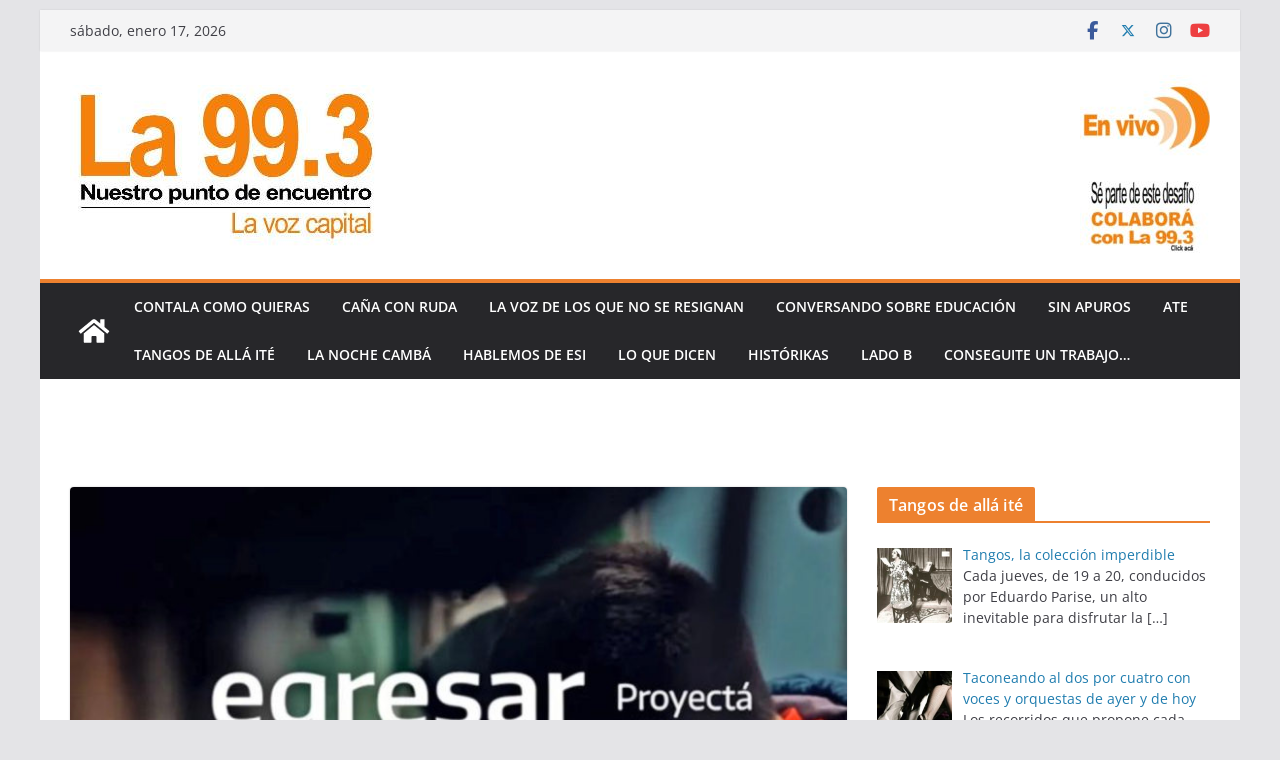

--- FILE ---
content_type: text/html; charset=UTF-8
request_url: https://www.la99punto3.com.ar/sigue-abierta-la-inscripcion-al-plan-egresar/
body_size: 20514
content:
		<!doctype html>
		<html lang="es" prefix="og: http://ogp.me/ns# fb: http://ogp.me/ns/fb#">
		
<head>

			<meta charset="UTF-8"/>
		<meta name="viewport" content="width=device-width, initial-scale=1">
		<link rel="profile" href="http://gmpg.org/xfn/11"/>
		
	<title>Sigue abierta la inscripción al Plan Egresar &#8211; La 99.3</title>
<meta name='robots' content='max-image-preview:large' />
	<style>img:is([sizes="auto" i], [sizes^="auto," i]) { contain-intrinsic-size: 3000px 1500px }</style>
	<link rel='dns-prefetch' href='//hosted.muses.org' />
<link rel='dns-prefetch' href='//www.googletagmanager.com' />
<link rel="alternate" type="application/rss+xml" title="La 99.3 &raquo; Feed" href="https://www.la99punto3.com.ar/feed/" />
<link rel="alternate" type="application/rss+xml" title="La 99.3 &raquo; Feed de los comentarios" href="https://www.la99punto3.com.ar/comments/feed/" />
<link rel="alternate" type="application/rss+xml" title="La 99.3 &raquo; Comentario Sigue abierta la inscripción al Plan Egresar del feed" href="https://www.la99punto3.com.ar/sigue-abierta-la-inscripcion-al-plan-egresar/feed/" />
<script type="text/javascript">
/* <![CDATA[ */
window._wpemojiSettings = {"baseUrl":"https:\/\/s.w.org\/images\/core\/emoji\/15.0.3\/72x72\/","ext":".png","svgUrl":"https:\/\/s.w.org\/images\/core\/emoji\/15.0.3\/svg\/","svgExt":".svg","source":{"concatemoji":"https:\/\/www.la99punto3.com.ar\/wp-includes\/js\/wp-emoji-release.min.js?ver=6.7.2"}};
/*! This file is auto-generated */
!function(i,n){var o,s,e;function c(e){try{var t={supportTests:e,timestamp:(new Date).valueOf()};sessionStorage.setItem(o,JSON.stringify(t))}catch(e){}}function p(e,t,n){e.clearRect(0,0,e.canvas.width,e.canvas.height),e.fillText(t,0,0);var t=new Uint32Array(e.getImageData(0,0,e.canvas.width,e.canvas.height).data),r=(e.clearRect(0,0,e.canvas.width,e.canvas.height),e.fillText(n,0,0),new Uint32Array(e.getImageData(0,0,e.canvas.width,e.canvas.height).data));return t.every(function(e,t){return e===r[t]})}function u(e,t,n){switch(t){case"flag":return n(e,"\ud83c\udff3\ufe0f\u200d\u26a7\ufe0f","\ud83c\udff3\ufe0f\u200b\u26a7\ufe0f")?!1:!n(e,"\ud83c\uddfa\ud83c\uddf3","\ud83c\uddfa\u200b\ud83c\uddf3")&&!n(e,"\ud83c\udff4\udb40\udc67\udb40\udc62\udb40\udc65\udb40\udc6e\udb40\udc67\udb40\udc7f","\ud83c\udff4\u200b\udb40\udc67\u200b\udb40\udc62\u200b\udb40\udc65\u200b\udb40\udc6e\u200b\udb40\udc67\u200b\udb40\udc7f");case"emoji":return!n(e,"\ud83d\udc26\u200d\u2b1b","\ud83d\udc26\u200b\u2b1b")}return!1}function f(e,t,n){var r="undefined"!=typeof WorkerGlobalScope&&self instanceof WorkerGlobalScope?new OffscreenCanvas(300,150):i.createElement("canvas"),a=r.getContext("2d",{willReadFrequently:!0}),o=(a.textBaseline="top",a.font="600 32px Arial",{});return e.forEach(function(e){o[e]=t(a,e,n)}),o}function t(e){var t=i.createElement("script");t.src=e,t.defer=!0,i.head.appendChild(t)}"undefined"!=typeof Promise&&(o="wpEmojiSettingsSupports",s=["flag","emoji"],n.supports={everything:!0,everythingExceptFlag:!0},e=new Promise(function(e){i.addEventListener("DOMContentLoaded",e,{once:!0})}),new Promise(function(t){var n=function(){try{var e=JSON.parse(sessionStorage.getItem(o));if("object"==typeof e&&"number"==typeof e.timestamp&&(new Date).valueOf()<e.timestamp+604800&&"object"==typeof e.supportTests)return e.supportTests}catch(e){}return null}();if(!n){if("undefined"!=typeof Worker&&"undefined"!=typeof OffscreenCanvas&&"undefined"!=typeof URL&&URL.createObjectURL&&"undefined"!=typeof Blob)try{var e="postMessage("+f.toString()+"("+[JSON.stringify(s),u.toString(),p.toString()].join(",")+"));",r=new Blob([e],{type:"text/javascript"}),a=new Worker(URL.createObjectURL(r),{name:"wpTestEmojiSupports"});return void(a.onmessage=function(e){c(n=e.data),a.terminate(),t(n)})}catch(e){}c(n=f(s,u,p))}t(n)}).then(function(e){for(var t in e)n.supports[t]=e[t],n.supports.everything=n.supports.everything&&n.supports[t],"flag"!==t&&(n.supports.everythingExceptFlag=n.supports.everythingExceptFlag&&n.supports[t]);n.supports.everythingExceptFlag=n.supports.everythingExceptFlag&&!n.supports.flag,n.DOMReady=!1,n.readyCallback=function(){n.DOMReady=!0}}).then(function(){return e}).then(function(){var e;n.supports.everything||(n.readyCallback(),(e=n.source||{}).concatemoji?t(e.concatemoji):e.wpemoji&&e.twemoji&&(t(e.twemoji),t(e.wpemoji)))}))}((window,document),window._wpemojiSettings);
/* ]]> */
</script>
<link rel='stylesheet' id='mb.miniAudioPlayer.css-css' href='https://www.la99punto3.com.ar/wp-content/plugins/wp-miniaudioplayer/css/miniplayer.css?ver=1.9.7' type='text/css' media='screen' />
<style id='wp-emoji-styles-inline-css' type='text/css'>

	img.wp-smiley, img.emoji {
		display: inline !important;
		border: none !important;
		box-shadow: none !important;
		height: 1em !important;
		width: 1em !important;
		margin: 0 0.07em !important;
		vertical-align: -0.1em !important;
		background: none !important;
		padding: 0 !important;
	}
</style>
<link rel='stylesheet' id='wp-block-library-css' href='https://www.la99punto3.com.ar/wp-includes/css/dist/block-library/style.min.css?ver=6.7.2' type='text/css' media='all' />
<style id='wp-block-library-theme-inline-css' type='text/css'>
.wp-block-audio :where(figcaption){color:#555;font-size:13px;text-align:center}.is-dark-theme .wp-block-audio :where(figcaption){color:#ffffffa6}.wp-block-audio{margin:0 0 1em}.wp-block-code{border:1px solid #ccc;border-radius:4px;font-family:Menlo,Consolas,monaco,monospace;padding:.8em 1em}.wp-block-embed :where(figcaption){color:#555;font-size:13px;text-align:center}.is-dark-theme .wp-block-embed :where(figcaption){color:#ffffffa6}.wp-block-embed{margin:0 0 1em}.blocks-gallery-caption{color:#555;font-size:13px;text-align:center}.is-dark-theme .blocks-gallery-caption{color:#ffffffa6}:root :where(.wp-block-image figcaption){color:#555;font-size:13px;text-align:center}.is-dark-theme :root :where(.wp-block-image figcaption){color:#ffffffa6}.wp-block-image{margin:0 0 1em}.wp-block-pullquote{border-bottom:4px solid;border-top:4px solid;color:currentColor;margin-bottom:1.75em}.wp-block-pullquote cite,.wp-block-pullquote footer,.wp-block-pullquote__citation{color:currentColor;font-size:.8125em;font-style:normal;text-transform:uppercase}.wp-block-quote{border-left:.25em solid;margin:0 0 1.75em;padding-left:1em}.wp-block-quote cite,.wp-block-quote footer{color:currentColor;font-size:.8125em;font-style:normal;position:relative}.wp-block-quote:where(.has-text-align-right){border-left:none;border-right:.25em solid;padding-left:0;padding-right:1em}.wp-block-quote:where(.has-text-align-center){border:none;padding-left:0}.wp-block-quote.is-large,.wp-block-quote.is-style-large,.wp-block-quote:where(.is-style-plain){border:none}.wp-block-search .wp-block-search__label{font-weight:700}.wp-block-search__button{border:1px solid #ccc;padding:.375em .625em}:where(.wp-block-group.has-background){padding:1.25em 2.375em}.wp-block-separator.has-css-opacity{opacity:.4}.wp-block-separator{border:none;border-bottom:2px solid;margin-left:auto;margin-right:auto}.wp-block-separator.has-alpha-channel-opacity{opacity:1}.wp-block-separator:not(.is-style-wide):not(.is-style-dots){width:100px}.wp-block-separator.has-background:not(.is-style-dots){border-bottom:none;height:1px}.wp-block-separator.has-background:not(.is-style-wide):not(.is-style-dots){height:2px}.wp-block-table{margin:0 0 1em}.wp-block-table td,.wp-block-table th{word-break:normal}.wp-block-table :where(figcaption){color:#555;font-size:13px;text-align:center}.is-dark-theme .wp-block-table :where(figcaption){color:#ffffffa6}.wp-block-video :where(figcaption){color:#555;font-size:13px;text-align:center}.is-dark-theme .wp-block-video :where(figcaption){color:#ffffffa6}.wp-block-video{margin:0 0 1em}:root :where(.wp-block-template-part.has-background){margin-bottom:0;margin-top:0;padding:1.25em 2.375em}
</style>
<style id='global-styles-inline-css' type='text/css'>
:root{--wp--preset--aspect-ratio--square: 1;--wp--preset--aspect-ratio--4-3: 4/3;--wp--preset--aspect-ratio--3-4: 3/4;--wp--preset--aspect-ratio--3-2: 3/2;--wp--preset--aspect-ratio--2-3: 2/3;--wp--preset--aspect-ratio--16-9: 16/9;--wp--preset--aspect-ratio--9-16: 9/16;--wp--preset--color--black: #000000;--wp--preset--color--cyan-bluish-gray: #abb8c3;--wp--preset--color--white: #ffffff;--wp--preset--color--pale-pink: #f78da7;--wp--preset--color--vivid-red: #cf2e2e;--wp--preset--color--luminous-vivid-orange: #ff6900;--wp--preset--color--luminous-vivid-amber: #fcb900;--wp--preset--color--light-green-cyan: #7bdcb5;--wp--preset--color--vivid-green-cyan: #00d084;--wp--preset--color--pale-cyan-blue: #8ed1fc;--wp--preset--color--vivid-cyan-blue: #0693e3;--wp--preset--color--vivid-purple: #9b51e0;--wp--preset--gradient--vivid-cyan-blue-to-vivid-purple: linear-gradient(135deg,rgba(6,147,227,1) 0%,rgb(155,81,224) 100%);--wp--preset--gradient--light-green-cyan-to-vivid-green-cyan: linear-gradient(135deg,rgb(122,220,180) 0%,rgb(0,208,130) 100%);--wp--preset--gradient--luminous-vivid-amber-to-luminous-vivid-orange: linear-gradient(135deg,rgba(252,185,0,1) 0%,rgba(255,105,0,1) 100%);--wp--preset--gradient--luminous-vivid-orange-to-vivid-red: linear-gradient(135deg,rgba(255,105,0,1) 0%,rgb(207,46,46) 100%);--wp--preset--gradient--very-light-gray-to-cyan-bluish-gray: linear-gradient(135deg,rgb(238,238,238) 0%,rgb(169,184,195) 100%);--wp--preset--gradient--cool-to-warm-spectrum: linear-gradient(135deg,rgb(74,234,220) 0%,rgb(151,120,209) 20%,rgb(207,42,186) 40%,rgb(238,44,130) 60%,rgb(251,105,98) 80%,rgb(254,248,76) 100%);--wp--preset--gradient--blush-light-purple: linear-gradient(135deg,rgb(255,206,236) 0%,rgb(152,150,240) 100%);--wp--preset--gradient--blush-bordeaux: linear-gradient(135deg,rgb(254,205,165) 0%,rgb(254,45,45) 50%,rgb(107,0,62) 100%);--wp--preset--gradient--luminous-dusk: linear-gradient(135deg,rgb(255,203,112) 0%,rgb(199,81,192) 50%,rgb(65,88,208) 100%);--wp--preset--gradient--pale-ocean: linear-gradient(135deg,rgb(255,245,203) 0%,rgb(182,227,212) 50%,rgb(51,167,181) 100%);--wp--preset--gradient--electric-grass: linear-gradient(135deg,rgb(202,248,128) 0%,rgb(113,206,126) 100%);--wp--preset--gradient--midnight: linear-gradient(135deg,rgb(2,3,129) 0%,rgb(40,116,252) 100%);--wp--preset--font-size--small: 13px;--wp--preset--font-size--medium: 20px;--wp--preset--font-size--large: 36px;--wp--preset--font-size--x-large: 42px;--wp--preset--spacing--20: 0.44rem;--wp--preset--spacing--30: 0.67rem;--wp--preset--spacing--40: 1rem;--wp--preset--spacing--50: 1.5rem;--wp--preset--spacing--60: 2.25rem;--wp--preset--spacing--70: 3.38rem;--wp--preset--spacing--80: 5.06rem;--wp--preset--shadow--natural: 6px 6px 9px rgba(0, 0, 0, 0.2);--wp--preset--shadow--deep: 12px 12px 50px rgba(0, 0, 0, 0.4);--wp--preset--shadow--sharp: 6px 6px 0px rgba(0, 0, 0, 0.2);--wp--preset--shadow--outlined: 6px 6px 0px -3px rgba(255, 255, 255, 1), 6px 6px rgba(0, 0, 0, 1);--wp--preset--shadow--crisp: 6px 6px 0px rgba(0, 0, 0, 1);}:where(body) { margin: 0; }.wp-site-blocks > .alignleft { float: left; margin-right: 2em; }.wp-site-blocks > .alignright { float: right; margin-left: 2em; }.wp-site-blocks > .aligncenter { justify-content: center; margin-left: auto; margin-right: auto; }:where(.wp-site-blocks) > * { margin-block-start: 24px; margin-block-end: 0; }:where(.wp-site-blocks) > :first-child { margin-block-start: 0; }:where(.wp-site-blocks) > :last-child { margin-block-end: 0; }:root { --wp--style--block-gap: 24px; }:root :where(.is-layout-flow) > :first-child{margin-block-start: 0;}:root :where(.is-layout-flow) > :last-child{margin-block-end: 0;}:root :where(.is-layout-flow) > *{margin-block-start: 24px;margin-block-end: 0;}:root :where(.is-layout-constrained) > :first-child{margin-block-start: 0;}:root :where(.is-layout-constrained) > :last-child{margin-block-end: 0;}:root :where(.is-layout-constrained) > *{margin-block-start: 24px;margin-block-end: 0;}:root :where(.is-layout-flex){gap: 24px;}:root :where(.is-layout-grid){gap: 24px;}.is-layout-flow > .alignleft{float: left;margin-inline-start: 0;margin-inline-end: 2em;}.is-layout-flow > .alignright{float: right;margin-inline-start: 2em;margin-inline-end: 0;}.is-layout-flow > .aligncenter{margin-left: auto !important;margin-right: auto !important;}.is-layout-constrained > .alignleft{float: left;margin-inline-start: 0;margin-inline-end: 2em;}.is-layout-constrained > .alignright{float: right;margin-inline-start: 2em;margin-inline-end: 0;}.is-layout-constrained > .aligncenter{margin-left: auto !important;margin-right: auto !important;}.is-layout-constrained > :where(:not(.alignleft):not(.alignright):not(.alignfull)){margin-left: auto !important;margin-right: auto !important;}body .is-layout-flex{display: flex;}.is-layout-flex{flex-wrap: wrap;align-items: center;}.is-layout-flex > :is(*, div){margin: 0;}body .is-layout-grid{display: grid;}.is-layout-grid > :is(*, div){margin: 0;}body{padding-top: 0px;padding-right: 0px;padding-bottom: 0px;padding-left: 0px;}a:where(:not(.wp-element-button)){text-decoration: underline;}:root :where(.wp-element-button, .wp-block-button__link){background-color: #32373c;border-width: 0;color: #fff;font-family: inherit;font-size: inherit;line-height: inherit;padding: calc(0.667em + 2px) calc(1.333em + 2px);text-decoration: none;}.has-black-color{color: var(--wp--preset--color--black) !important;}.has-cyan-bluish-gray-color{color: var(--wp--preset--color--cyan-bluish-gray) !important;}.has-white-color{color: var(--wp--preset--color--white) !important;}.has-pale-pink-color{color: var(--wp--preset--color--pale-pink) !important;}.has-vivid-red-color{color: var(--wp--preset--color--vivid-red) !important;}.has-luminous-vivid-orange-color{color: var(--wp--preset--color--luminous-vivid-orange) !important;}.has-luminous-vivid-amber-color{color: var(--wp--preset--color--luminous-vivid-amber) !important;}.has-light-green-cyan-color{color: var(--wp--preset--color--light-green-cyan) !important;}.has-vivid-green-cyan-color{color: var(--wp--preset--color--vivid-green-cyan) !important;}.has-pale-cyan-blue-color{color: var(--wp--preset--color--pale-cyan-blue) !important;}.has-vivid-cyan-blue-color{color: var(--wp--preset--color--vivid-cyan-blue) !important;}.has-vivid-purple-color{color: var(--wp--preset--color--vivid-purple) !important;}.has-black-background-color{background-color: var(--wp--preset--color--black) !important;}.has-cyan-bluish-gray-background-color{background-color: var(--wp--preset--color--cyan-bluish-gray) !important;}.has-white-background-color{background-color: var(--wp--preset--color--white) !important;}.has-pale-pink-background-color{background-color: var(--wp--preset--color--pale-pink) !important;}.has-vivid-red-background-color{background-color: var(--wp--preset--color--vivid-red) !important;}.has-luminous-vivid-orange-background-color{background-color: var(--wp--preset--color--luminous-vivid-orange) !important;}.has-luminous-vivid-amber-background-color{background-color: var(--wp--preset--color--luminous-vivid-amber) !important;}.has-light-green-cyan-background-color{background-color: var(--wp--preset--color--light-green-cyan) !important;}.has-vivid-green-cyan-background-color{background-color: var(--wp--preset--color--vivid-green-cyan) !important;}.has-pale-cyan-blue-background-color{background-color: var(--wp--preset--color--pale-cyan-blue) !important;}.has-vivid-cyan-blue-background-color{background-color: var(--wp--preset--color--vivid-cyan-blue) !important;}.has-vivid-purple-background-color{background-color: var(--wp--preset--color--vivid-purple) !important;}.has-black-border-color{border-color: var(--wp--preset--color--black) !important;}.has-cyan-bluish-gray-border-color{border-color: var(--wp--preset--color--cyan-bluish-gray) !important;}.has-white-border-color{border-color: var(--wp--preset--color--white) !important;}.has-pale-pink-border-color{border-color: var(--wp--preset--color--pale-pink) !important;}.has-vivid-red-border-color{border-color: var(--wp--preset--color--vivid-red) !important;}.has-luminous-vivid-orange-border-color{border-color: var(--wp--preset--color--luminous-vivid-orange) !important;}.has-luminous-vivid-amber-border-color{border-color: var(--wp--preset--color--luminous-vivid-amber) !important;}.has-light-green-cyan-border-color{border-color: var(--wp--preset--color--light-green-cyan) !important;}.has-vivid-green-cyan-border-color{border-color: var(--wp--preset--color--vivid-green-cyan) !important;}.has-pale-cyan-blue-border-color{border-color: var(--wp--preset--color--pale-cyan-blue) !important;}.has-vivid-cyan-blue-border-color{border-color: var(--wp--preset--color--vivid-cyan-blue) !important;}.has-vivid-purple-border-color{border-color: var(--wp--preset--color--vivid-purple) !important;}.has-vivid-cyan-blue-to-vivid-purple-gradient-background{background: var(--wp--preset--gradient--vivid-cyan-blue-to-vivid-purple) !important;}.has-light-green-cyan-to-vivid-green-cyan-gradient-background{background: var(--wp--preset--gradient--light-green-cyan-to-vivid-green-cyan) !important;}.has-luminous-vivid-amber-to-luminous-vivid-orange-gradient-background{background: var(--wp--preset--gradient--luminous-vivid-amber-to-luminous-vivid-orange) !important;}.has-luminous-vivid-orange-to-vivid-red-gradient-background{background: var(--wp--preset--gradient--luminous-vivid-orange-to-vivid-red) !important;}.has-very-light-gray-to-cyan-bluish-gray-gradient-background{background: var(--wp--preset--gradient--very-light-gray-to-cyan-bluish-gray) !important;}.has-cool-to-warm-spectrum-gradient-background{background: var(--wp--preset--gradient--cool-to-warm-spectrum) !important;}.has-blush-light-purple-gradient-background{background: var(--wp--preset--gradient--blush-light-purple) !important;}.has-blush-bordeaux-gradient-background{background: var(--wp--preset--gradient--blush-bordeaux) !important;}.has-luminous-dusk-gradient-background{background: var(--wp--preset--gradient--luminous-dusk) !important;}.has-pale-ocean-gradient-background{background: var(--wp--preset--gradient--pale-ocean) !important;}.has-electric-grass-gradient-background{background: var(--wp--preset--gradient--electric-grass) !important;}.has-midnight-gradient-background{background: var(--wp--preset--gradient--midnight) !important;}.has-small-font-size{font-size: var(--wp--preset--font-size--small) !important;}.has-medium-font-size{font-size: var(--wp--preset--font-size--medium) !important;}.has-large-font-size{font-size: var(--wp--preset--font-size--large) !important;}.has-x-large-font-size{font-size: var(--wp--preset--font-size--x-large) !important;}
:root :where(.wp-block-pullquote){font-size: 1.5em;line-height: 1.6;}
</style>
<link rel='stylesheet' id='sow-image-default-113ccd71f3e6-css' href='https://www.la99punto3.com.ar/wp-content/uploads/siteorigin-widgets/sow-image-default-113ccd71f3e6.css?ver=6.7.2' type='text/css' media='all' />
<link rel='stylesheet' id='sow-image-default-c67d20f9f743-css' href='https://www.la99punto3.com.ar/wp-content/uploads/siteorigin-widgets/sow-image-default-c67d20f9f743.css?ver=6.7.2' type='text/css' media='all' />
<link rel='stylesheet' id='owl-carousel-css-css' href='https://www.la99punto3.com.ar/wp-content/plugins/tr-post-slider-widget/css/owl.carousel.css?ver=6.7.2' type='text/css' media='all' />
<link rel='stylesheet' id='tr-ps-css-css' href='https://www.la99punto3.com.ar/wp-content/plugins/tr-post-slider-widget/css/tr-ps-frontend.css?ver=6.7.2' type='text/css' media='all' />
<link rel='stylesheet' id='colormag_style-css' href='https://www.la99punto3.com.ar/wp-content/themes/colormag/style.css?ver=4.0.11' type='text/css' media='all' />
<style id='colormag_style-inline-css' type='text/css'>
.colormag-button,
			blockquote, button,
			input[type=reset],
			input[type=button],
			input[type=submit],
			.cm-home-icon.front_page_on,
			.cm-post-categories a,
			.cm-primary-nav ul li ul li:hover,
			.cm-primary-nav ul li.current-menu-item,
			.cm-primary-nav ul li.current_page_ancestor,
			.cm-primary-nav ul li.current-menu-ancestor,
			.cm-primary-nav ul li.current_page_item,
			.cm-primary-nav ul li:hover,
			.cm-primary-nav ul li.focus,
			.cm-mobile-nav li a:hover,
			.colormag-header-clean #cm-primary-nav .cm-menu-toggle:hover,
			.cm-header .cm-mobile-nav li:hover,
			.cm-header .cm-mobile-nav li.current-page-ancestor,
			.cm-header .cm-mobile-nav li.current-menu-ancestor,
			.cm-header .cm-mobile-nav li.current-page-item,
			.cm-header .cm-mobile-nav li.current-menu-item,
			.cm-primary-nav ul li.focus > a,
			.cm-layout-2 .cm-primary-nav ul ul.sub-menu li.focus > a,
			.cm-mobile-nav .current-menu-item>a, .cm-mobile-nav .current_page_item>a,
			.colormag-header-clean .cm-mobile-nav li:hover > a,
			.colormag-header-clean .cm-mobile-nav li.current-page-ancestor > a,
			.colormag-header-clean .cm-mobile-nav li.current-menu-ancestor > a,
			.colormag-header-clean .cm-mobile-nav li.current-page-item > a,
			.colormag-header-clean .cm-mobile-nav li.current-menu-item > a,
			.fa.search-top:hover,
			.widget_call_to_action .btn--primary,
			.colormag-footer--classic .cm-footer-cols .cm-row .cm-widget-title span::before,
			.colormag-footer--classic-bordered .cm-footer-cols .cm-row .cm-widget-title span::before,
			.cm-featured-posts .cm-widget-title span,
			.cm-featured-category-slider-widget .cm-slide-content .cm-entry-header-meta .cm-post-categories a,
			.cm-highlighted-posts .cm-post-content .cm-entry-header-meta .cm-post-categories a,
			.cm-category-slide-next, .cm-category-slide-prev, .slide-next,
			.slide-prev, .cm-tabbed-widget ul li, .cm-posts .wp-pagenavi .current,
			.cm-posts .wp-pagenavi a:hover, .cm-secondary .cm-widget-title span,
			.cm-posts .post .cm-post-content .cm-entry-header-meta .cm-post-categories a,
			.cm-page-header .cm-page-title span, .entry-meta .post-format i,
			.format-link .cm-entry-summary a, .cm-entry-button, .infinite-scroll .tg-infinite-scroll,
			.no-more-post-text, .pagination span,
			.comments-area .comment-author-link span,
			.cm-footer-cols .cm-row .cm-widget-title span,
			.advertisement_above_footer .cm-widget-title span,
			.error, .cm-primary .cm-widget-title span,
			.related-posts-wrapper.style-three .cm-post-content .cm-entry-title a:hover:before,
			.cm-slider-area .cm-widget-title span,
			.cm-beside-slider-widget .cm-widget-title span,
			.top-full-width-sidebar .cm-widget-title span,
			.wp-block-quote, .wp-block-quote.is-style-large,
			.wp-block-quote.has-text-align-right,
			.cm-error-404 .cm-btn, .widget .wp-block-heading, .wp-block-search button,
			.widget a::before, .cm-post-date a::before,
			.byline a::before,
			.colormag-footer--classic-bordered .cm-widget-title::before,
			.wp-block-button__link,
			#cm-tertiary .cm-widget-title span,
			.link-pagination .post-page-numbers.current,
			.wp-block-query-pagination-numbers .page-numbers.current,
			.wp-element-button,
			.wp-block-button .wp-block-button__link,
			.wp-element-button,
			.cm-layout-2 .cm-primary-nav ul ul.sub-menu li:hover,
			.cm-layout-2 .cm-primary-nav ul ul.sub-menu li.current-menu-ancestor,
			.cm-layout-2 .cm-primary-nav ul ul.sub-menu li.current-menu-item,
			.cm-layout-2 .cm-primary-nav ul ul.sub-menu li.focus,
			.search-wrap button,
			.page-numbers .current,
			.cm-footer-builder .cm-widget-title span,
			.wp-block-search .wp-element-button:hover{background-color:#ed812f;}a,
			.cm-layout-2 #cm-primary-nav .fa.search-top:hover,
			.cm-layout-2 #cm-primary-nav.cm-mobile-nav .cm-random-post a:hover .fa-random,
			.cm-layout-2 #cm-primary-nav.cm-primary-nav .cm-random-post a:hover .fa-random,
			.cm-layout-2 .breaking-news .newsticker a:hover,
			.cm-layout-2 .cm-primary-nav ul li.current-menu-item > a,
			.cm-layout-2 .cm-primary-nav ul li.current_page_item > a,
			.cm-layout-2 .cm-primary-nav ul li:hover > a,
			.cm-layout-2 .cm-primary-nav ul li.focus > a
			.dark-skin .cm-layout-2-style-1 #cm-primary-nav.cm-primary-nav .cm-home-icon:hover .fa,
			.byline a:hover, .comments a:hover, .cm-edit-link a:hover, .cm-post-date a:hover,
			.social-links:not(.cm-header-actions .social-links) i.fa:hover, .cm-tag-links a:hover,
			.colormag-header-clean .social-links li:hover i.fa, .cm-layout-2-style-1 .social-links li:hover i.fa,
			.colormag-header-clean .breaking-news .newsticker a:hover, .widget_featured_posts .article-content .cm-entry-title a:hover,
			.widget_featured_slider .slide-content .cm-below-entry-meta .byline a:hover,
			.widget_featured_slider .slide-content .cm-below-entry-meta .comments a:hover,
			.widget_featured_slider .slide-content .cm-below-entry-meta .cm-post-date a:hover,
			.widget_featured_slider .slide-content .cm-entry-title a:hover,
			.widget_block_picture_news.widget_featured_posts .article-content .cm-entry-title a:hover,
			.widget_highlighted_posts .article-content .cm-below-entry-meta .byline a:hover,
			.widget_highlighted_posts .article-content .cm-below-entry-meta .comments a:hover,
			.widget_highlighted_posts .article-content .cm-below-entry-meta .cm-post-date a:hover,
			.widget_highlighted_posts .article-content .cm-entry-title a:hover, i.fa-arrow-up, i.fa-arrow-down,
			.cm-site-title a, #content .post .article-content .cm-entry-title a:hover, .entry-meta .byline i,
			.entry-meta .cat-links i, .entry-meta a, .post .cm-entry-title a:hover, .search .cm-entry-title a:hover,
			.entry-meta .comments-link a:hover, .entry-meta .cm-edit-link a:hover, .entry-meta .cm-post-date a:hover,
			.entry-meta .cm-tag-links a:hover, .single #content .tags a:hover, .count, .next a:hover, .previous a:hover,
			.related-posts-main-title .fa, .single-related-posts .article-content .cm-entry-title a:hover,
			.pagination a span:hover,
			#content .comments-area a.comment-cm-edit-link:hover, #content .comments-area a.comment-permalink:hover,
			#content .comments-area article header cite a:hover, .comments-area .comment-author-link a:hover,
			.comment .comment-reply-link:hover,
			.nav-next a, .nav-previous a,
			#cm-footer .cm-footer-menu ul li a:hover,
			.cm-footer-cols .cm-row a:hover, a#scroll-up i, .related-posts-wrapper-flyout .cm-entry-title a:hover,
			.human-diff-time .human-diff-time-display:hover,
			.cm-layout-2-style-1 #cm-primary-nav .fa:hover,
			.cm-footer-bar a,
			.cm-post-date a:hover,
			.cm-author a:hover,
			.cm-comments-link a:hover,
			.cm-tag-links a:hover,
			.cm-edit-link a:hover,
			.cm-footer-bar .copyright a,
			.cm-featured-posts .cm-entry-title a:hover,
			.cm-posts .post .cm-post-content .cm-entry-title a:hover,
			.cm-posts .post .single-title-above .cm-entry-title a:hover,
			.cm-layout-2 .cm-primary-nav ul li:hover > a,
			.cm-layout-2 #cm-primary-nav .fa:hover,
			.cm-entry-title a:hover,
			button:hover, input[type="button"]:hover,
			input[type="reset"]:hover,
			input[type="submit"]:hover,
			.wp-block-button .wp-block-button__link:hover,
			.cm-button:hover,
			.wp-element-button:hover,
			li.product .added_to_cart:hover,
			.comments-area .comment-permalink:hover,
			.cm-footer-bar-area .cm-footer-bar__2 a{color:#ed812f;}#cm-primary-nav,
			.cm-contained .cm-header-2 .cm-row, .cm-header-builder.cm-full-width .cm-main-header .cm-header-bottom-row{border-top-color:#ed812f;}.cm-layout-2 #cm-primary-nav,
			.cm-layout-2 .cm-primary-nav ul ul.sub-menu li:hover,
			.cm-layout-2 .cm-primary-nav ul > li:hover > a,
			.cm-layout-2 .cm-primary-nav ul > li.current-menu-item > a,
			.cm-layout-2 .cm-primary-nav ul > li.current-menu-ancestor > a,
			.cm-layout-2 .cm-primary-nav ul ul.sub-menu li.current-menu-ancestor,
			.cm-layout-2 .cm-primary-nav ul ul.sub-menu li.current-menu-item,
			.cm-layout-2 .cm-primary-nav ul ul.sub-menu li.focus,
			cm-layout-2 .cm-primary-nav ul ul.sub-menu li.current-menu-ancestor,
			cm-layout-2 .cm-primary-nav ul ul.sub-menu li.current-menu-item,
			cm-layout-2 #cm-primary-nav .cm-menu-toggle:hover,
			cm-layout-2 #cm-primary-nav.cm-mobile-nav .cm-menu-toggle,
			cm-layout-2 .cm-primary-nav ul > li:hover > a,
			cm-layout-2 .cm-primary-nav ul > li.current-menu-item > a,
			cm-layout-2 .cm-primary-nav ul > li.current-menu-ancestor > a,
			.cm-layout-2 .cm-primary-nav ul li.focus > a, .pagination a span:hover,
			.cm-error-404 .cm-btn,
			.single-post .cm-post-categories a::after,
			.widget .block-title,
			.cm-layout-2 .cm-primary-nav ul li.focus > a,
			button,
			input[type="button"],
			input[type="reset"],
			input[type="submit"],
			.wp-block-button .wp-block-button__link,
			.cm-button,
			.wp-element-button,
			li.product .added_to_cart{border-color:#ed812f;}.cm-secondary .cm-widget-title,
			#cm-tertiary .cm-widget-title,
			.widget_featured_posts .widget-title,
			#secondary .widget-title,
			#cm-tertiary .widget-title,
			.cm-page-header .cm-page-title,
			.cm-footer-cols .cm-row .widget-title,
			.advertisement_above_footer .widget-title,
			#primary .widget-title,
			.widget_slider_area .widget-title,
			.widget_beside_slider .widget-title,
			.top-full-width-sidebar .widget-title,
			.cm-footer-cols .cm-row .cm-widget-title,
			.cm-footer-bar .copyright a,
			.cm-layout-2.cm-layout-2-style-2 #cm-primary-nav,
			.cm-layout-2 .cm-primary-nav ul > li:hover > a,
			.cm-footer-builder .cm-widget-title,
			.cm-layout-2 .cm-primary-nav ul > li.current-menu-item > a{border-bottom-color:#ed812f;}@media screen and (min-width: 992px) {.cm-primary{width:70%;}}body{background-color:ffffff;background-position:;background-size:;background-attachment:;background-repeat:;}.cm-header .cm-menu-toggle svg,
			.cm-header .cm-menu-toggle svg{fill:#fff;}.cm-footer-bar-area .cm-footer-bar__2 a{color:#207daf;}.colormag-button,
			blockquote, button,
			input[type=reset],
			input[type=button],
			input[type=submit],
			.cm-home-icon.front_page_on,
			.cm-post-categories a,
			.cm-primary-nav ul li ul li:hover,
			.cm-primary-nav ul li.current-menu-item,
			.cm-primary-nav ul li.current_page_ancestor,
			.cm-primary-nav ul li.current-menu-ancestor,
			.cm-primary-nav ul li.current_page_item,
			.cm-primary-nav ul li:hover,
			.cm-primary-nav ul li.focus,
			.cm-mobile-nav li a:hover,
			.colormag-header-clean #cm-primary-nav .cm-menu-toggle:hover,
			.cm-header .cm-mobile-nav li:hover,
			.cm-header .cm-mobile-nav li.current-page-ancestor,
			.cm-header .cm-mobile-nav li.current-menu-ancestor,
			.cm-header .cm-mobile-nav li.current-page-item,
			.cm-header .cm-mobile-nav li.current-menu-item,
			.cm-primary-nav ul li.focus > a,
			.cm-layout-2 .cm-primary-nav ul ul.sub-menu li.focus > a,
			.cm-mobile-nav .current-menu-item>a, .cm-mobile-nav .current_page_item>a,
			.colormag-header-clean .cm-mobile-nav li:hover > a,
			.colormag-header-clean .cm-mobile-nav li.current-page-ancestor > a,
			.colormag-header-clean .cm-mobile-nav li.current-menu-ancestor > a,
			.colormag-header-clean .cm-mobile-nav li.current-page-item > a,
			.colormag-header-clean .cm-mobile-nav li.current-menu-item > a,
			.fa.search-top:hover,
			.widget_call_to_action .btn--primary,
			.colormag-footer--classic .cm-footer-cols .cm-row .cm-widget-title span::before,
			.colormag-footer--classic-bordered .cm-footer-cols .cm-row .cm-widget-title span::before,
			.cm-featured-posts .cm-widget-title span,
			.cm-featured-category-slider-widget .cm-slide-content .cm-entry-header-meta .cm-post-categories a,
			.cm-highlighted-posts .cm-post-content .cm-entry-header-meta .cm-post-categories a,
			.cm-category-slide-next, .cm-category-slide-prev, .slide-next,
			.slide-prev, .cm-tabbed-widget ul li, .cm-posts .wp-pagenavi .current,
			.cm-posts .wp-pagenavi a:hover, .cm-secondary .cm-widget-title span,
			.cm-posts .post .cm-post-content .cm-entry-header-meta .cm-post-categories a,
			.cm-page-header .cm-page-title span, .entry-meta .post-format i,
			.format-link .cm-entry-summary a, .cm-entry-button, .infinite-scroll .tg-infinite-scroll,
			.no-more-post-text, .pagination span,
			.comments-area .comment-author-link span,
			.cm-footer-cols .cm-row .cm-widget-title span,
			.advertisement_above_footer .cm-widget-title span,
			.error, .cm-primary .cm-widget-title span,
			.related-posts-wrapper.style-three .cm-post-content .cm-entry-title a:hover:before,
			.cm-slider-area .cm-widget-title span,
			.cm-beside-slider-widget .cm-widget-title span,
			.top-full-width-sidebar .cm-widget-title span,
			.wp-block-quote, .wp-block-quote.is-style-large,
			.wp-block-quote.has-text-align-right,
			.cm-error-404 .cm-btn, .widget .wp-block-heading, .wp-block-search button,
			.widget a::before, .cm-post-date a::before,
			.byline a::before,
			.colormag-footer--classic-bordered .cm-widget-title::before,
			.wp-block-button__link,
			#cm-tertiary .cm-widget-title span,
			.link-pagination .post-page-numbers.current,
			.wp-block-query-pagination-numbers .page-numbers.current,
			.wp-element-button,
			.wp-block-button .wp-block-button__link,
			.wp-element-button,
			.cm-layout-2 .cm-primary-nav ul ul.sub-menu li:hover,
			.cm-layout-2 .cm-primary-nav ul ul.sub-menu li.current-menu-ancestor,
			.cm-layout-2 .cm-primary-nav ul ul.sub-menu li.current-menu-item,
			.cm-layout-2 .cm-primary-nav ul ul.sub-menu li.focus,
			.search-wrap button,
			.page-numbers .current,
			.cm-footer-builder .cm-widget-title span,
			.wp-block-search .wp-element-button:hover{background-color:#ed812f;}a,
			.cm-layout-2 #cm-primary-nav .fa.search-top:hover,
			.cm-layout-2 #cm-primary-nav.cm-mobile-nav .cm-random-post a:hover .fa-random,
			.cm-layout-2 #cm-primary-nav.cm-primary-nav .cm-random-post a:hover .fa-random,
			.cm-layout-2 .breaking-news .newsticker a:hover,
			.cm-layout-2 .cm-primary-nav ul li.current-menu-item > a,
			.cm-layout-2 .cm-primary-nav ul li.current_page_item > a,
			.cm-layout-2 .cm-primary-nav ul li:hover > a,
			.cm-layout-2 .cm-primary-nav ul li.focus > a
			.dark-skin .cm-layout-2-style-1 #cm-primary-nav.cm-primary-nav .cm-home-icon:hover .fa,
			.byline a:hover, .comments a:hover, .cm-edit-link a:hover, .cm-post-date a:hover,
			.social-links:not(.cm-header-actions .social-links) i.fa:hover, .cm-tag-links a:hover,
			.colormag-header-clean .social-links li:hover i.fa, .cm-layout-2-style-1 .social-links li:hover i.fa,
			.colormag-header-clean .breaking-news .newsticker a:hover, .widget_featured_posts .article-content .cm-entry-title a:hover,
			.widget_featured_slider .slide-content .cm-below-entry-meta .byline a:hover,
			.widget_featured_slider .slide-content .cm-below-entry-meta .comments a:hover,
			.widget_featured_slider .slide-content .cm-below-entry-meta .cm-post-date a:hover,
			.widget_featured_slider .slide-content .cm-entry-title a:hover,
			.widget_block_picture_news.widget_featured_posts .article-content .cm-entry-title a:hover,
			.widget_highlighted_posts .article-content .cm-below-entry-meta .byline a:hover,
			.widget_highlighted_posts .article-content .cm-below-entry-meta .comments a:hover,
			.widget_highlighted_posts .article-content .cm-below-entry-meta .cm-post-date a:hover,
			.widget_highlighted_posts .article-content .cm-entry-title a:hover, i.fa-arrow-up, i.fa-arrow-down,
			.cm-site-title a, #content .post .article-content .cm-entry-title a:hover, .entry-meta .byline i,
			.entry-meta .cat-links i, .entry-meta a, .post .cm-entry-title a:hover, .search .cm-entry-title a:hover,
			.entry-meta .comments-link a:hover, .entry-meta .cm-edit-link a:hover, .entry-meta .cm-post-date a:hover,
			.entry-meta .cm-tag-links a:hover, .single #content .tags a:hover, .count, .next a:hover, .previous a:hover,
			.related-posts-main-title .fa, .single-related-posts .article-content .cm-entry-title a:hover,
			.pagination a span:hover,
			#content .comments-area a.comment-cm-edit-link:hover, #content .comments-area a.comment-permalink:hover,
			#content .comments-area article header cite a:hover, .comments-area .comment-author-link a:hover,
			.comment .comment-reply-link:hover,
			.nav-next a, .nav-previous a,
			#cm-footer .cm-footer-menu ul li a:hover,
			.cm-footer-cols .cm-row a:hover, a#scroll-up i, .related-posts-wrapper-flyout .cm-entry-title a:hover,
			.human-diff-time .human-diff-time-display:hover,
			.cm-layout-2-style-1 #cm-primary-nav .fa:hover,
			.cm-footer-bar a,
			.cm-post-date a:hover,
			.cm-author a:hover,
			.cm-comments-link a:hover,
			.cm-tag-links a:hover,
			.cm-edit-link a:hover,
			.cm-footer-bar .copyright a,
			.cm-featured-posts .cm-entry-title a:hover,
			.cm-posts .post .cm-post-content .cm-entry-title a:hover,
			.cm-posts .post .single-title-above .cm-entry-title a:hover,
			.cm-layout-2 .cm-primary-nav ul li:hover > a,
			.cm-layout-2 #cm-primary-nav .fa:hover,
			.cm-entry-title a:hover,
			button:hover, input[type="button"]:hover,
			input[type="reset"]:hover,
			input[type="submit"]:hover,
			.wp-block-button .wp-block-button__link:hover,
			.cm-button:hover,
			.wp-element-button:hover,
			li.product .added_to_cart:hover,
			.comments-area .comment-permalink:hover,
			.cm-footer-bar-area .cm-footer-bar__2 a{color:#ed812f;}#cm-primary-nav,
			.cm-contained .cm-header-2 .cm-row, .cm-header-builder.cm-full-width .cm-main-header .cm-header-bottom-row{border-top-color:#ed812f;}.cm-layout-2 #cm-primary-nav,
			.cm-layout-2 .cm-primary-nav ul ul.sub-menu li:hover,
			.cm-layout-2 .cm-primary-nav ul > li:hover > a,
			.cm-layout-2 .cm-primary-nav ul > li.current-menu-item > a,
			.cm-layout-2 .cm-primary-nav ul > li.current-menu-ancestor > a,
			.cm-layout-2 .cm-primary-nav ul ul.sub-menu li.current-menu-ancestor,
			.cm-layout-2 .cm-primary-nav ul ul.sub-menu li.current-menu-item,
			.cm-layout-2 .cm-primary-nav ul ul.sub-menu li.focus,
			cm-layout-2 .cm-primary-nav ul ul.sub-menu li.current-menu-ancestor,
			cm-layout-2 .cm-primary-nav ul ul.sub-menu li.current-menu-item,
			cm-layout-2 #cm-primary-nav .cm-menu-toggle:hover,
			cm-layout-2 #cm-primary-nav.cm-mobile-nav .cm-menu-toggle,
			cm-layout-2 .cm-primary-nav ul > li:hover > a,
			cm-layout-2 .cm-primary-nav ul > li.current-menu-item > a,
			cm-layout-2 .cm-primary-nav ul > li.current-menu-ancestor > a,
			.cm-layout-2 .cm-primary-nav ul li.focus > a, .pagination a span:hover,
			.cm-error-404 .cm-btn,
			.single-post .cm-post-categories a::after,
			.widget .block-title,
			.cm-layout-2 .cm-primary-nav ul li.focus > a,
			button,
			input[type="button"],
			input[type="reset"],
			input[type="submit"],
			.wp-block-button .wp-block-button__link,
			.cm-button,
			.wp-element-button,
			li.product .added_to_cart{border-color:#ed812f;}.cm-secondary .cm-widget-title,
			#cm-tertiary .cm-widget-title,
			.widget_featured_posts .widget-title,
			#secondary .widget-title,
			#cm-tertiary .widget-title,
			.cm-page-header .cm-page-title,
			.cm-footer-cols .cm-row .widget-title,
			.advertisement_above_footer .widget-title,
			#primary .widget-title,
			.widget_slider_area .widget-title,
			.widget_beside_slider .widget-title,
			.top-full-width-sidebar .widget-title,
			.cm-footer-cols .cm-row .cm-widget-title,
			.cm-footer-bar .copyright a,
			.cm-layout-2.cm-layout-2-style-2 #cm-primary-nav,
			.cm-layout-2 .cm-primary-nav ul > li:hover > a,
			.cm-footer-builder .cm-widget-title,
			.cm-layout-2 .cm-primary-nav ul > li.current-menu-item > a{border-bottom-color:#ed812f;}@media screen and (min-width: 992px) {.cm-primary{width:70%;}}body{background-color:ffffff;background-position:;background-size:;background-attachment:;background-repeat:;}.cm-header .cm-menu-toggle svg,
			.cm-header .cm-menu-toggle svg{fill:#fff;}.cm-footer-bar-area .cm-footer-bar__2 a{color:#207daf;}:root{--top-grid-columns: 4;
			--main-grid-columns: 4;
			--bottom-grid-columns: 2;
			}.cm-footer-builder .cm-footer-bottom-row .cm-footer-col{flex-direction: column;}.cm-footer-builder .cm-footer-main-row .cm-footer-col{flex-direction: column;}.cm-footer-builder .cm-footer-top-row .cm-footer-col{flex-direction: column;} :root{--colormag-color-1: #eaf3fb;--colormag-color-2: #bfdcf3;--colormag-color-3: #94c4eb;--colormag-color-4: #6aace2;--colormag-color-5: #257bc1;--colormag-color-6: #1d6096;--colormag-color-7: #15446b;--colormag-color-8: #0c2941;--colormag-color-9: #040e16;}.mzb-featured-posts, .mzb-social-icon, .mzb-featured-categories, .mzb-social-icons-insert{--color--light--primary:rgba(237,129,47,0.1);}body{--color--light--primary:#ed812f;--color--primary:#ed812f;}
</style>
<link rel='stylesheet' id='font-awesome-all-css' href='https://www.la99punto3.com.ar/wp-content/themes/colormag/inc/customizer/customind/assets/fontawesome/v6/css/all.min.css?ver=6.2.4' type='text/css' media='all' />
<link rel='stylesheet' id='colormag-featured-image-popup-css-css' href='https://www.la99punto3.com.ar/wp-content/themes/colormag/assets/js/magnific-popup/magnific-popup.min.css?ver=4.0.11' type='text/css' media='all' />
<link rel='stylesheet' id='font-awesome-4-css' href='https://www.la99punto3.com.ar/wp-content/themes/colormag/assets/library/font-awesome/css/v4-shims.min.css?ver=4.7.0' type='text/css' media='all' />
<link rel='stylesheet' id='font-awesome-solid-css' href='https://www.la99punto3.com.ar/wp-content/themes/colormag/assets/library/font-awesome/css/solid.min.css?ver=6.2.4' type='text/css' media='all' />
<link rel='stylesheet' id='recent-posts-widget-with-thumbnails-public-style-css' href='https://www.la99punto3.com.ar/wp-content/plugins/recent-posts-widget-with-thumbnails/public.css?ver=7.1.1' type='text/css' media='all' />
<link rel='stylesheet' id='rps-style-css' href='https://www.la99punto3.com.ar/wp-content/plugins/recent-posts-slider/css/style.css?ver=6.7.2' type='text/css' media='all' />
<script type="text/javascript" src="https://hosted.muses.org/mrp.js?ver=1.6" id="radioforgejs-js"></script>
<script type="text/javascript" src="https://www.la99punto3.com.ar/wp-includes/js/jquery/jquery.min.js?ver=3.7.1" id="jquery-core-js"></script>
<script type="text/javascript" src="https://www.la99punto3.com.ar/wp-includes/js/jquery/jquery-migrate.min.js?ver=3.4.1" id="jquery-migrate-js"></script>
<script type="text/javascript" src="https://www.la99punto3.com.ar/wp-content/plugins/wp-miniaudioplayer/js/jquery.mb.miniAudioPlayer.js?ver=1.9.7" id="mb.miniAudioPlayer-js"></script>
<script type="text/javascript" src="https://www.la99punto3.com.ar/wp-content/plugins/wp-miniaudioplayer/js/map_overwrite_default_me.js?ver=1.9.7" id="map_overwrite_default_me-js"></script>
<script type="text/javascript" src="https://www.la99punto3.com.ar/wp-content/plugins/stop-user-enumeration/frontend/js/frontend.js?ver=1.7.5" id="stop-user-enumeration-js" defer="defer" data-wp-strategy="defer"></script>
<script type="text/javascript" src="https://www.la99punto3.com.ar/wp-content/plugins/tr-post-slider-widget/js/owl.carousel.min.js?ver=1.3.2" id="tr-ps-js-js"></script>
<script type="text/javascript" src="https://www.la99punto3.com.ar/wp-content/plugins/tr-post-slider-widget/js/cycle.js?ver=3.0.3" id="tr-cycle-js-js"></script>
<!--[if lte IE 8]>
<script type="text/javascript" src="https://www.la99punto3.com.ar/wp-content/themes/colormag/assets/js/html5shiv.min.js?ver=4.0.11" id="html5-js"></script>
<![endif]-->
<link rel="https://api.w.org/" href="https://www.la99punto3.com.ar/wp-json/" /><link rel="alternate" title="JSON" type="application/json" href="https://www.la99punto3.com.ar/wp-json/wp/v2/posts/12986" /><link rel="EditURI" type="application/rsd+xml" title="RSD" href="https://www.la99punto3.com.ar/xmlrpc.php?rsd" />
<link rel="canonical" href="https://www.la99punto3.com.ar/sigue-abierta-la-inscripcion-al-plan-egresar/" />
<link rel='shortlink' href='https://www.la99punto3.com.ar/?p=12986' />
<link rel="alternate" title="oEmbed (JSON)" type="application/json+oembed" href="https://www.la99punto3.com.ar/wp-json/oembed/1.0/embed?url=https%3A%2F%2Fwww.la99punto3.com.ar%2Fsigue-abierta-la-inscripcion-al-plan-egresar%2F" />
<link rel="alternate" title="oEmbed (XML)" type="text/xml+oembed" href="https://www.la99punto3.com.ar/wp-json/oembed/1.0/embed?url=https%3A%2F%2Fwww.la99punto3.com.ar%2Fsigue-abierta-la-inscripcion-al-plan-egresar%2F&#038;format=xml" />
<meta name="generator" content="Site Kit by Google 1.157.0" /><style type="text/css" media="screen"></style>
<!-- start miniAudioPlayer custom CSS -->

<style id="map_custom_css">
       

/* DO NOT REMOVE OR MODIFY */
/*{'skinName': 'mySkin', 'borderRadius': 5, 'main': 'rgb(255, 217, 102)', 'secondary': 'rgb(68, 68, 68)', 'playerPadding': 0}*/
/* END - DO NOT REMOVE OR MODIFY */
/*++++++++++++++++++++++++++++++++++++++++++++++++++
Copyright (c) 2001-2014. Matteo Bicocchi (Pupunzi);
http://pupunzi.com/mb.components/mb.miniAudioPlayer/demo/skinMaker.html

Skin name: mySkin
borderRadius: 5
background: rgb(255, 217, 102)
icons: rgb(68, 68, 68)
border: rgb(55, 55, 55)
borderLeft: rgb(255, 230, 153)
borderRight: rgb(255, 204, 51)
mute: rgba(68, 68, 68, 0.4)
download: rgba(255, 217, 102, 0.4)
downloadHover: rgb(255, 217, 102)
++++++++++++++++++++++++++++++++++++++++++++++++++*/

/* Older browser (IE8) - not supporting rgba() */
.mbMiniPlayer.mySkin .playerTable span{background-color:#ffd966}
.mbMiniPlayer.mySkin .playerTable span.map_play{border-left:1px solid #ffd966;}
.mbMiniPlayer.mySkin .playerTable span.map_volume{border-right:1px solid #ffd966;}
.mbMiniPlayer.mySkin .playerTable span.map_volume.mute{color: #444444;}
.mbMiniPlayer.mySkin .map_download{color: #444444;}
.mbMiniPlayer.mySkin .map_download:hover{color: #444444;}
.mbMiniPlayer.mySkin .playerTable span{color: #444444;}
.mbMiniPlayer.mySkin .playerTable {border: 1px solid #444444 !important;}

/*++++++++++++++++++++++++++++++++++++++++++++++++*/

.mbMiniPlayer.mySkin .playerTable{background-color:transparent; border-radius:5px !important;}
.mbMiniPlayer.mySkin .playerTable span{background-color:rgb(255, 217, 102); padding:3px !important; font-size: 20px;}
.mbMiniPlayer.mySkin .playerTable span.map_time{ font-size: 12px !important; width: 50px !important}
.mbMiniPlayer.mySkin .playerTable span.map_title{ padding:4px !important}
.mbMiniPlayer.mySkin .playerTable span.map_play{border-left:1px solid rgb(255, 204, 51); border-radius:0 4px 4px 0 !important;}
.mbMiniPlayer.mySkin .playerTable span.map_volume{padding-left:6px !important}
.mbMiniPlayer.mySkin .playerTable span.map_volume{border-right:1px solid rgb(255, 230, 153); border-radius:4px 0 0 4px !important;}
.mbMiniPlayer.mySkin .playerTable span.map_volume.mute{color: rgba(68, 68, 68, 0.4);}
.mbMiniPlayer.mySkin .map_download{color: rgba(255, 217, 102, 0.4);}
.mbMiniPlayer.mySkin .map_download:hover{color: rgb(255, 217, 102);}
.mbMiniPlayer.mySkin .playerTable span{color: rgb(68, 68, 68);text-shadow: none!important;}
.mbMiniPlayer.mySkin .playerTable span{color: rgb(68, 68, 68);}
.mbMiniPlayer.mySkin .playerTable {border: 1px solid rgb(55, 55, 55) !important;}
.mbMiniPlayer.mySkin .playerTable span.map_title{color: #000; text-shadow:none!important}
.mbMiniPlayer.mySkin .playerTable .jp-load-bar{background-color:rgba(255, 217, 102, 0.3);}
.mbMiniPlayer.mySkin .playerTable .jp-play-bar{background-color:#ffd966;}
.mbMiniPlayer.mySkin .playerTable span.map_volumeLevel a{background-color:rgb(94, 94, 94); height:80%!important }
.mbMiniPlayer.mySkin .playerTable span.map_volumeLevel a.sel{background-color:#444444;}
.mbMiniPlayer.mySkin  span.map_download{font-size:50px !important;}
/* Wordpress playlist select */
.map_pl_container .pl_item.sel{background-color:#ffd966 !important; color: #444444}
/*++++++++++++++++++++++++++++++++++++++++++++++++*/

       </style>
	
<!-- end miniAudioPlayer custom CSS -->	
<link rel="pingback" href="https://www.la99punto3.com.ar/xmlrpc.php"><meta name="bmi-version" content="1.4.9.1" />      <script defer type="text/javascript" id="bmip-js-inline-remove-js">
        function objectToQueryString(obj){
          return Object.keys(obj).map(key => key + '=' + obj[key]).join('&');
        }

        function globalBMIKeepAlive() {
          let xhr = new XMLHttpRequest();
          let data = { action: "bmip_keepalive", token: "bmip", f: "refresh" };
          let url = 'https://www.la99punto3.com.ar/wp-admin/admin-ajax.php' + '?' + objectToQueryString(data);
          xhr.open('POST', url, true);
          xhr.setRequestHeader("X-Requested-With", "XMLHttpRequest");
          xhr.onreadystatechange = function () {
            if (xhr.readyState === 4) {
              let response;
              if (response = JSON.parse(xhr.responseText)) {
                if (typeof response.status != 'undefined' && response.status === 'success') {
                  //setTimeout(globalBMIKeepAlive, 3000);
                } else {
                  //setTimeout(globalBMIKeepAlive, 20000);
                }
              }
            }
          };

          xhr.send(JSON.stringify(data));
        }

        document.querySelector('#bmip-js-inline-remove-js').remove();
      </script>
      <link rel="amphtml" href="https://www.la99punto3.com.ar/sigue-abierta-la-inscripcion-al-plan-egresar/amp/"><link rel="icon" href="https://www.la99punto3.com.ar/wp-content/uploads/2020/12/cropped-logo-redondo-32x32.png" sizes="32x32" />
<link rel="icon" href="https://www.la99punto3.com.ar/wp-content/uploads/2020/12/cropped-logo-redondo-192x192.png" sizes="192x192" />
<link rel="apple-touch-icon" href="https://www.la99punto3.com.ar/wp-content/uploads/2020/12/cropped-logo-redondo-180x180.png" />
<meta name="msapplication-TileImage" content="https://www.la99punto3.com.ar/wp-content/uploads/2020/12/cropped-logo-redondo-270x270.png" />

<!-- START - Open Graph and Twitter Card Tags 3.3.5 -->
 <!-- Facebook Open Graph -->
  <meta property="og:locale" content="es_ES"/>
  <meta property="og:site_name" content="La 99.3"/>
  <meta property="og:title" content="Sigue abierta la inscripción al Plan Egresar"/>
  <meta property="og:url" content="https://www.la99punto3.com.ar/sigue-abierta-la-inscripcion-al-plan-egresar/"/>
  <meta property="og:type" content="article"/>
  <meta property="og:description" content="&quot;El Plan Egresar es un programa para quienes cursaron la escuela secundaria entre el año 2016 y 2020 y no la terminaron. Mediante la entrega de un apoyo financiero de $5000 mensuales, acompañados por tutores y asesoramiento, los jóvenes pueden obtener el título secundario&quot;, expresó en La 99.3 Emilia"/>
  <meta property="og:image" content="https://www.la99punto3.com.ar/wp-content/uploads/2021/06/plan-egresar-1.jpg"/>
  <meta property="og:image:url" content="https://www.la99punto3.com.ar/wp-content/uploads/2021/06/plan-egresar-1.jpg"/>
  <meta property="og:image:secure_url" content="https://www.la99punto3.com.ar/wp-content/uploads/2021/06/plan-egresar-1.jpg"/>
  <meta property="og:image:width" content="1202"/>
  <meta property="og:image:height" content="676"/>
  <meta property="article:published_time" content="2021-07-01T11:17:24-03:00"/>
  <meta property="article:modified_time" content="2021-07-02T09:08:45-03:00" />
  <meta property="og:updated_time" content="2021-07-02T09:08:45-03:00" />
  <meta property="article:section" content="Misiones"/>
  <meta property="article:section" content="Principales"/>
  <meta property="article:publisher" content="https://www.facebook.com/La99punto3"/>
 <!-- Google+ / Schema.org -->
 <!-- Twitter Cards -->
  <meta name="twitter:title" content="Sigue abierta la inscripción al Plan Egresar"/>
  <meta name="twitter:url" content="https://www.la99punto3.com.ar/sigue-abierta-la-inscripcion-al-plan-egresar/"/>
  <meta name="twitter:description" content="&quot;El Plan Egresar es un programa para quienes cursaron la escuela secundaria entre el año 2016 y 2020 y no la terminaron. Mediante la entrega de un apoyo financiero de $5000 mensuales, acompañados por tutores y asesoramiento, los jóvenes pueden obtener el título secundario&quot;, expresó en La 99.3 Emilia"/>
  <meta name="twitter:image" content="https://www.la99punto3.com.ar/wp-content/uploads/2021/06/plan-egresar-1.jpg"/>
  <meta name="twitter:card" content="summary_large_image"/>
 <!-- SEO -->
 <!-- Misc. tags -->
 <!-- is_singular -->
<!-- END - Open Graph and Twitter Card Tags 3.3.5 -->
	

</head>

<body class="post-template-default single single-post postid-12986 single-format-standard wp-custom-logo wp-embed-responsive cm-header-layout-1 adv-style-1  boxed">




		<div id="page" class="hfeed site">
				<a class="skip-link screen-reader-text" href="#main">Saltar al contenido</a>
		

			<header id="cm-masthead" class="cm-header cm-layout-1 cm-layout-1-style-1 cm-full-width">
		
		
				<div class="cm-top-bar">
					<div class="cm-container">
						<div class="cm-row">
							<div class="cm-top-bar__1">
				
		<div class="date-in-header">
			sábado, enero 17, 2026		</div>

									</div>

							<div class="cm-top-bar__2">
				
		<div class="social-links">
			<ul>
				<li><a href="https://www.facebook.com/La99punto3" target="_blank"><i class="fa fa-facebook"></i></a></li><li><a href="https://twitter.com/la99punto3" target="_blank"><i class="fa-brands fa-x-twitter"></i></a></li><li><a href="http://la993lavozcapital" target="_blank"><i class="fa fa-instagram"></i></a></li><li><a href="https://www.youtube.com/channel/UCA2RKVGpwaAqvb1rSbhLt5Q" target="_blank"><i class="fa fa-youtube"></i></a></li>			</ul>
		</div><!-- .social-links -->
									</div>
						</div>
					</div>
				</div>

				
				<div class="cm-main-header">
		
		
	<div id="cm-header-1" class="cm-header-1">
		<div class="cm-container">
			<div class="cm-row">

				<div class="cm-header-col-1">
										<div id="cm-site-branding" class="cm-site-branding">
		<a href="https://www.la99punto3.com.ar/" class="custom-logo-link" rel="home"><img width="310" height="161" src="https://www.la99punto3.com.ar/wp-content/uploads/2021/02/LOGO-3.jpg" class="custom-logo" alt="La 99.3" decoding="async" srcset="https://www.la99punto3.com.ar/wp-content/uploads/2021/02/LOGO-3.jpg 310w, https://www.la99punto3.com.ar/wp-content/uploads/2021/02/LOGO-3-300x156.jpg 300w" sizes="(max-width: 310px) 100vw, 310px" /></a>					</div><!-- #cm-site-branding -->
	
				</div><!-- .cm-header-col-1 -->

				<div class="cm-header-col-2">
										<div id="header-right-sidebar" class="clearfix">
						<aside id="sow-image-11" class="widget widget_sow-image clearfix widget-colormag_header_sidebar"><div
			
			class="so-widget-sow-image so-widget-sow-image-default-113ccd71f3e6"
			
		>
<div class="sow-image-container">
			<a href="http://centova.servidoraweb.net:8103/stream?type=http&#038;nocache=5"
			target="_blank" rel="noopener noreferrer" 		>
			<img 
	src="https://www.la99punto3.com.ar/wp-content/uploads/2021/02/EN-VIVO-3-e1625231264407-130x90.jpg" width="130" height="90" srcset="https://www.la99punto3.com.ar/wp-content/uploads/2021/02/EN-VIVO-3-e1625231264407-130x90.jpg 130w, https://www.la99punto3.com.ar/wp-content/uploads/2021/02/EN-VIVO-3-e1625231264407-392x272.jpg 392w" sizes="(max-width: 130px) 100vw, 130px" title="Escuchá La 99.3" alt="" rel="https://www.la99punto3.com.ar/escuchanos-online/" decoding="async" 		class="so-widget-image"/>
			</a></div>

</div></aside><aside id="sow-image-12" class="widget widget_sow-image clearfix widget-colormag_header_sidebar"><div
			
			class="so-widget-sow-image so-widget-sow-image-default-c67d20f9f743"
			
		>
<div class="sow-image-container">
			<a href="http://www.la99punto3.com.ar/colabora-ahora-con-la-993/"
			target="_blank" rel="noopener noreferrer" 		>
			<img 
	src="https://www.la99punto3.com.ar/wp-content/uploads/2021/02/COLABORA-3-130x90.jpg" width="130" height="90" srcset="https://www.la99punto3.com.ar/wp-content/uploads/2021/02/COLABORA-3-130x90.jpg 130w, https://www.la99punto3.com.ar/wp-content/uploads/2021/02/COLABORA-3-392x272.jpg 392w" sizes="(max-width: 130px) 100vw, 130px" title="Colaborá con La 99.3" alt="" decoding="async" 		class="so-widget-image"/>
			</a></div>

</div></aside>					</div>
									</div><!-- .cm-header-col-2 -->

		</div>
	</div>
</div>
		
<div id="cm-header-2" class="cm-header-2">
	<nav id="cm-primary-nav" class="cm-primary-nav">
		<div class="cm-container">
			<div class="cm-row">
				
				<div class="cm-home-icon">
					<a href="https://www.la99punto3.com.ar/"
						title="La 99.3"
					>
						<svg class="cm-icon cm-icon--home" xmlns="http://www.w3.org/2000/svg" viewBox="0 0 28 22"><path d="M13.6465 6.01133L5.11148 13.0409V20.6278C5.11148 20.8242 5.18952 21.0126 5.32842 21.1515C5.46733 21.2904 5.65572 21.3685 5.85217 21.3685L11.0397 21.3551C11.2355 21.3541 11.423 21.2756 11.5611 21.1368C11.6992 20.998 11.7767 20.8102 11.7767 20.6144V16.1837C11.7767 15.9873 11.8547 15.7989 11.9937 15.66C12.1326 15.521 12.321 15.443 12.5174 15.443H15.4801C15.6766 15.443 15.865 15.521 16.0039 15.66C16.1428 15.7989 16.2208 15.9873 16.2208 16.1837V20.6111C16.2205 20.7086 16.2394 20.8052 16.2765 20.8953C16.3136 20.9854 16.3681 21.0673 16.4369 21.1364C16.5057 21.2054 16.5875 21.2602 16.6775 21.2975C16.7675 21.3349 16.864 21.3541 16.9615 21.3541L22.1472 21.3685C22.3436 21.3685 22.532 21.2904 22.6709 21.1515C22.8099 21.0126 22.8879 20.8242 22.8879 20.6278V13.0358L14.3548 6.01133C14.2544 5.93047 14.1295 5.88637 14.0006 5.88637C13.8718 5.88637 13.7468 5.93047 13.6465 6.01133ZM27.1283 10.7892L23.2582 7.59917V1.18717C23.2582 1.03983 23.1997 0.898538 23.0955 0.794359C22.9913 0.69018 22.8501 0.631653 22.7027 0.631653H20.1103C19.963 0.631653 19.8217 0.69018 19.7175 0.794359C19.6133 0.898538 19.5548 1.03983 19.5548 1.18717V4.54848L15.4102 1.13856C15.0125 0.811259 14.5134 0.632307 13.9983 0.632307C13.4832 0.632307 12.9841 0.811259 12.5864 1.13856L0.868291 10.7892C0.81204 10.8357 0.765501 10.8928 0.731333 10.9573C0.697165 11.0218 0.676038 11.0924 0.66916 11.165C0.662282 11.2377 0.669786 11.311 0.691245 11.3807C0.712704 11.4505 0.747696 11.5153 0.794223 11.5715L1.97469 13.0066C2.02109 13.063 2.07816 13.1098 2.14264 13.1441C2.20711 13.1784 2.27773 13.1997 2.35044 13.2067C2.42315 13.2137 2.49653 13.2063 2.56638 13.1849C2.63623 13.1636 2.70118 13.1286 2.7575 13.0821L13.6465 4.11333C13.7468 4.03247 13.8718 3.98837 14.0006 3.98837C14.1295 3.98837 14.2544 4.03247 14.3548 4.11333L25.2442 13.0821C25.3004 13.1286 25.3653 13.1636 25.435 13.1851C25.5048 13.2065 25.5781 13.214 25.6507 13.2071C25.7234 13.2003 25.794 13.1791 25.8584 13.145C25.9229 13.1108 25.98 13.0643 26.0265 13.008L27.207 11.5729C27.2535 11.5164 27.2883 11.4512 27.3095 11.3812C27.3307 11.3111 27.3379 11.2375 27.3306 11.1647C27.3233 11.0919 27.3016 11.0212 27.2669 10.9568C27.2322 10.8923 27.1851 10.8354 27.1283 10.7892Z" /></svg>					</a>
				</div>
				
							
					<p class="cm-menu-toggle" aria-expanded="false">
						<svg class="cm-icon cm-icon--bars" xmlns="http://www.w3.org/2000/svg" viewBox="0 0 24 24"><path d="M21 19H3a1 1 0 0 1 0-2h18a1 1 0 0 1 0 2Zm0-6H3a1 1 0 0 1 0-2h18a1 1 0 0 1 0 2Zm0-6H3a1 1 0 0 1 0-2h18a1 1 0 0 1 0 2Z"></path></svg>						<svg class="cm-icon cm-icon--x-mark" xmlns="http://www.w3.org/2000/svg" viewBox="0 0 24 24"><path d="m13.4 12 8.3-8.3c.4-.4.4-1 0-1.4s-1-.4-1.4 0L12 10.6 3.7 2.3c-.4-.4-1-.4-1.4 0s-.4 1 0 1.4l8.3 8.3-8.3 8.3c-.4.4-.4 1 0 1.4.2.2.4.3.7.3s.5-.1.7-.3l8.3-8.3 8.3 8.3c.2.2.5.3.7.3s.5-.1.7-.3c.4-.4.4-1 0-1.4L13.4 12z"></path></svg>					</p>
					<div class="cm-menu-primary-container"><ul id="menu-principal" class="menu"><li id="menu-item-20306" class="menu-item menu-item-type-taxonomy menu-item-object-category menu-item-20306"><a href="https://www.la99punto3.com.ar/category/contala/">Contala como quieras</a></li>
<li id="menu-item-20301" class="menu-item menu-item-type-taxonomy menu-item-object-category menu-item-20301"><a href="https://www.la99punto3.com.ar/category/cana-con-ruda/">Caña con ruda</a></li>
<li id="menu-item-20302" class="menu-item menu-item-type-taxonomy menu-item-object-category menu-item-20302"><a href="https://www.la99punto3.com.ar/category/la-voz-de-los-que-no-se-resignan/">La voz de los que no se resignan</a></li>
<li id="menu-item-20303" class="menu-item menu-item-type-taxonomy menu-item-object-category menu-item-20303"><a href="https://www.la99punto3.com.ar/category/conversando-sobre-educacion/">Conversando sobre educación</a></li>
<li id="menu-item-20307" class="menu-item menu-item-type-taxonomy menu-item-object-category menu-item-20307"><a href="https://www.la99punto3.com.ar/category/sin-apuros/">Sin apuros</a></li>
<li id="menu-item-20866" class="menu-item menu-item-type-taxonomy menu-item-object-category menu-item-20866"><a href="https://www.la99punto3.com.ar/category/ate/">ATE</a></li>
<li id="menu-item-14976" class="menu-item menu-item-type-taxonomy menu-item-object-category menu-item-14976"><a href="https://www.la99punto3.com.ar/category/tangos-de-alla-ite/">Tangos de allá ité</a></li>
<li id="menu-item-14975" class="menu-item menu-item-type-taxonomy menu-item-object-category menu-item-14975"><a href="https://www.la99punto3.com.ar/category/la-noche-camba-coleccion/">La noche cambá</a></li>
<li id="menu-item-20299" class="menu-item menu-item-type-taxonomy menu-item-object-category menu-item-20299"><a href="https://www.la99punto3.com.ar/category/hablemos-de-esi/">Hablemos de ESI</a></li>
<li id="menu-item-20999" class="menu-item menu-item-type-taxonomy menu-item-object-category menu-item-20999"><a href="https://www.la99punto3.com.ar/category/lo-que-dicen/">Lo que dicen</a></li>
<li id="menu-item-21370" class="menu-item menu-item-type-taxonomy menu-item-object-category menu-item-21370"><a href="https://www.la99punto3.com.ar/category/historikas/">Histórikas</a></li>
<li id="menu-item-21385" class="menu-item menu-item-type-taxonomy menu-item-object-category menu-item-21385"><a href="https://www.la99punto3.com.ar/category/lado-b/">Lado B</a></li>
<li id="menu-item-21387" class="menu-item menu-item-type-taxonomy menu-item-object-category menu-item-21387"><a href="https://www.la99punto3.com.ar/category/buscate-un-trabajo-mas-honesto/">Conseguite un trabajo&#8230;</a></li>
</ul></div>
			</div>
		</div>
	</nav>
</div>
			
				</div> <!-- /.cm-main-header -->
		
				</header><!-- #cm-masthead -->
		
		

	<div id="cm-content" class="cm-content">
		
		<div class="cm-container">
		
<div class="cm-row">
	
	<div id="cm-primary" class="cm-primary">
		<div class="cm-posts clearfix">

			
<article sdfdfds id="post-12986" class="post-12986 post type-post status-publish format-standard has-post-thumbnail hentry category-misiones category-principales tag-anses tag-escuela tag-escuela-publica-2 tag-estudios-secundarios tag-finalizar-estudios tag-jovenes-2 tag-plan-egresar">
	
				<div class="cm-featured-image">
									<a href="https://www.la99punto3.com.ar/wp-content/uploads/2021/06/plan-egresar-1.jpg" class="image-popup"><img width="800" height="445" src="https://www.la99punto3.com.ar/wp-content/uploads/2021/06/plan-egresar-1-800x445.jpg" class="attachment-colormag-featured-image size-colormag-featured-image wp-post-image" alt="" decoding="async" fetchpriority="high" /></a>
								</div>

			
	<div class="cm-post-content">
		<div class="cm-entry-header-meta"><div class="cm-post-categories"><a href="https://www.la99punto3.com.ar/category/misiones/" rel="category tag">Misiones</a><a href="https://www.la99punto3.com.ar/category/principales/" rel="category tag">Principales</a></div></div>	<header class="cm-entry-header">
				<h1 class="cm-entry-title">
			Sigue abierta la inscripción al Plan Egresar		</h1>
			</header>
<div class="cm-below-entry-meta "><span class="cm-post-date"><a href="https://www.la99punto3.com.ar/sigue-abierta-la-inscripcion-al-plan-egresar/" title="11:17" rel="bookmark"><svg class="cm-icon cm-icon--calendar-fill" xmlns="http://www.w3.org/2000/svg" viewBox="0 0 24 24"><path d="M21.1 6.6v1.6c0 .6-.4 1-1 1H3.9c-.6 0-1-.4-1-1V6.6c0-1.5 1.3-2.8 2.8-2.8h1.7V3c0-.6.4-1 1-1s1 .4 1 1v.8h5.2V3c0-.6.4-1 1-1s1 .4 1 1v.8h1.7c1.5 0 2.8 1.3 2.8 2.8zm-1 4.6H3.9c-.6 0-1 .4-1 1v7c0 1.5 1.3 2.8 2.8 2.8h12.6c1.5 0 2.8-1.3 2.8-2.8v-7c0-.6-.4-1-1-1z"></path></svg> <time class="entry-date published updated" datetime="2021-07-01T11:17:24-03:00">jueves, 1 julio, 2021. Hora 11:17</time></a></span>
		<span class="cm-author cm-vcard">
			<svg class="cm-icon cm-icon--user" xmlns="http://www.w3.org/2000/svg" viewBox="0 0 24 24"><path d="M7 7c0-2.8 2.2-5 5-5s5 2.2 5 5-2.2 5-5 5-5-2.2-5-5zm9 7H8c-2.8 0-5 2.2-5 5v2c0 .6.4 1 1 1h16c.6 0 1-.4 1-1v-2c0-2.8-2.2-5-5-5z"></path></svg>			<a class="url fn n"
			href="https://www.la99punto3.com.ar/author/redaccion993/"
			title="La Redacción"
			>
				La Redacción			</a>
		</span>

		</div>
<div class="cm-entry-summary">
	
<p>«El <a href="https://www.argentina.gob.ar/educacion/egresar" data-type="URL" data-id="https://www.argentina.gob.ar/educacion/egresar">Plan Egresar</a> es un programa para quienes cursaron la escuela secundaria entre el año 2016 y 2020 y no la terminaron. Mediante la entrega de un apoyo financiero de $5000 mensuales, acompañados por tutores y asesoramiento, los jóvenes pueden obtener el título secundario», expresó en <em>La 99.3</em> Emilia Lunge, coordinadora en Misiones del plan Egresar<em>.</em></p>



<p>Las inscripciones al programa, lanzado por el Ministerio de Educación de la Nación, siguen abiertas desde el 14 de junio hasta el 16 de julio a través de un <a href="https://egresar.educacion.gob.ar/Inscripcion/Inscripcion.aspx">formulario online</a>. La cursada se desarrollará de agosto a noviembre.</p>



<p><strong>Requisitos:</strong></p>



<ul class="wp-block-list"><li>Ser argentina/o nativa/o, por opción, o residente con una residencia legal en el país no inferior a dos (2) años previos a la solicitud.</li><li>Tener dieciocho (18) años de edad cumplidos al momento del cierre de la convocatoria a la beca.</li><li>Integrar un grupo familiar o percibir ingresos cuya suma no supere los tres (3) Salarios Mínimos, Vitales y Móviles (SMVM).</li><li>Haber cursado el último año de la educación secundaria común entre los años 2016 y 2020 y tener materias pendientes de aprobación para recibir el título.</li><li>Encontrarse inscripto en el Plan Egresar: Proyectá tu futuro para finalización de la educación obligatoria secundaria.</li><li>Presentar en la Escuela Sede asignada en la fecha de inicio del Plan Egresar: Proyectá tu futuro la documentación solicitada para certificar la regularidad.</li><li>Solicitar la beca dentro de los plazos fijados por la convocatoria respectiva.</li></ul>



<p>«Es el proyecto de vida de nuestros jóvenes que pueden terminar la escuela secundaria para aspirar a una mejor posibilidad laboral. Lo que nosotros esperamos que los chicos del Plan Egresar el próximo año estén inscriptos en el Plan Progresar por una carrera terciaria o universitaria», finalizó Emilia Lunge.</p>



<figure class="wp-block-audio"><audio controls src="https://www.la99punto3.com.ar/wp-content/uploads/2021/06/EMILIA-LUNGE-300621.mp3"></audio><figcaption>Emilia Lunge en <em>La 99.3</em></figcaption></figure>



<p><a href="https://www.la99punto3.com.ar/colabora-ahora-con-la-993/">Colaborá con La 99.3</a></p>
</div>
	
	</div>

	
	</article>
		</div><!-- .cm-posts -->
		
		<ul class="default-wp-page">
			<li class="previous"><a href="https://www.la99punto3.com.ar/nuevas-tarifas-de-peaje/" rel="prev"><span class="meta-nav"><svg class="cm-icon cm-icon--arrow-left-long" xmlns="http://www.w3.org/2000/svg" viewBox="0 0 24 24"><path d="M2 12.38a1 1 0 0 1 0-.76.91.91 0 0 1 .22-.33L6.52 7a1 1 0 0 1 1.42 0 1 1 0 0 1 0 1.41L5.36 11H21a1 1 0 0 1 0 2H5.36l2.58 2.58a1 1 0 0 1 0 1.41 1 1 0 0 1-.71.3 1 1 0 0 1-.71-.3l-4.28-4.28a.91.91 0 0 1-.24-.33Z"></path></svg></span> A partir de julio comenzarán a regir las nuevas tarifas de peaje</a></li>
			<li class="next"><a href="https://www.la99punto3.com.ar/cultivando-soberania-alimentaria/" rel="next">Cultivando soberanía alimentaria <span class="meta-nav"><svg class="cm-icon cm-icon--arrow-right-long" xmlns="http://www.w3.org/2000/svg" viewBox="0 0 24 24"><path d="M21.92 12.38a1 1 0 0 0 0-.76 1 1 0 0 0-.21-.33L17.42 7A1 1 0 0 0 16 8.42L18.59 11H2.94a1 1 0 1 0 0 2h15.65L16 15.58A1 1 0 0 0 16 17a1 1 0 0 0 1.41 0l4.29-4.28a1 1 0 0 0 .22-.34Z"></path></svg></span></a></li>
		</ul>

	
	<div class="related-posts-wrapper">

		<h3 class="related-posts-main-title">
			<i class="fa fa-thumbs-up"></i><span>También te puede gustar</span>
		</h3>

		<div class="related-posts">

							<div class="single-related-posts">

											<div class="related-posts-thumbnail">
							<a href="https://www.la99punto3.com.ar/creditos-jubilados-y-pensionados/" title="Créditos: jubilados y pensionados pueden pedir hasta $ 200 mil a tasas preferenciales">
								<img width="390" height="205" src="https://www.la99punto3.com.ar/wp-content/uploads/2021/09/ANSES-390x205.jpg" class="attachment-colormag-featured-post-medium size-colormag-featured-post-medium wp-post-image" alt="" decoding="async" loading="lazy" />							</a>
						</div>
					
					<div class="cm-post-content">
						<h3 class="cm-entry-title">
							<a href="https://www.la99punto3.com.ar/creditos-jubilados-y-pensionados/" rel="bookmark" title="Créditos: jubilados y pensionados pueden pedir hasta $ 200 mil a tasas preferenciales">
								Créditos: jubilados y pensionados pueden pedir hasta $ 200 mil a tasas preferenciales							</a>
						</h3><!--/.post-title-->

						<div class="cm-below-entry-meta "><span class="cm-post-date"><a href="https://www.la99punto3.com.ar/creditos-jubilados-y-pensionados/" title="07:58" rel="bookmark"><svg class="cm-icon cm-icon--calendar-fill" xmlns="http://www.w3.org/2000/svg" viewBox="0 0 24 24"><path d="M21.1 6.6v1.6c0 .6-.4 1-1 1H3.9c-.6 0-1-.4-1-1V6.6c0-1.5 1.3-2.8 2.8-2.8h1.7V3c0-.6.4-1 1-1s1 .4 1 1v.8h5.2V3c0-.6.4-1 1-1s1 .4 1 1v.8h1.7c1.5 0 2.8 1.3 2.8 2.8zm-1 4.6H3.9c-.6 0-1 .4-1 1v7c0 1.5 1.3 2.8 2.8 2.8h12.6c1.5 0 2.8-1.3 2.8-2.8v-7c0-.6-.4-1-1-1z"></path></svg> <time class="entry-date published updated" datetime="2021-09-01T07:58:11-03:00">miércoles, 1 septiembre, 2021. Hora 7:58</time></a></span>
		<span class="cm-author cm-vcard">
			<svg class="cm-icon cm-icon--user" xmlns="http://www.w3.org/2000/svg" viewBox="0 0 24 24"><path d="M7 7c0-2.8 2.2-5 5-5s5 2.2 5 5-2.2 5-5 5-5-2.2-5-5zm9 7H8c-2.8 0-5 2.2-5 5v2c0 .6.4 1 1 1h16c.6 0 1-.4 1-1v-2c0-2.8-2.2-5-5-5z"></path></svg>			<a class="url fn n"
			href="https://www.la99punto3.com.ar/author/redaccion993/"
			title="La Redacción"
			>
				La Redacción			</a>
		</span>

		</div>					</div>

				</div><!--/.related-->
							<div class="single-related-posts">

											<div class="related-posts-thumbnail">
							<a href="https://www.la99punto3.com.ar/las-becas-del-inym-beneficiaron-a-casi-300-estudiantes-secundarios/" title="Las becas del INYM beneficiaron a casi 300 estudiantes secundarios">
								<img width="390" height="205" src="https://www.la99punto3.com.ar/wp-content/uploads/2021/06/inym-estudiantes-390x205.jpg" class="attachment-colormag-featured-post-medium size-colormag-featured-post-medium wp-post-image" alt="" decoding="async" loading="lazy" />							</a>
						</div>
					
					<div class="cm-post-content">
						<h3 class="cm-entry-title">
							<a href="https://www.la99punto3.com.ar/las-becas-del-inym-beneficiaron-a-casi-300-estudiantes-secundarios/" rel="bookmark" title="Las becas del INYM beneficiaron a casi 300 estudiantes secundarios">
								Las becas del INYM beneficiaron a casi 300 estudiantes secundarios							</a>
						</h3><!--/.post-title-->

						<div class="cm-below-entry-meta "><span class="cm-post-date"><a href="https://www.la99punto3.com.ar/las-becas-del-inym-beneficiaron-a-casi-300-estudiantes-secundarios/" title="08:49" rel="bookmark"><svg class="cm-icon cm-icon--calendar-fill" xmlns="http://www.w3.org/2000/svg" viewBox="0 0 24 24"><path d="M21.1 6.6v1.6c0 .6-.4 1-1 1H3.9c-.6 0-1-.4-1-1V6.6c0-1.5 1.3-2.8 2.8-2.8h1.7V3c0-.6.4-1 1-1s1 .4 1 1v.8h5.2V3c0-.6.4-1 1-1s1 .4 1 1v.8h1.7c1.5 0 2.8 1.3 2.8 2.8zm-1 4.6H3.9c-.6 0-1 .4-1 1v7c0 1.5 1.3 2.8 2.8 2.8h12.6c1.5 0 2.8-1.3 2.8-2.8v-7c0-.6-.4-1-1-1z"></path></svg> <time class="entry-date published updated" datetime="2021-06-22T08:49:00-03:00">martes, 22 junio, 2021. Hora 8:49</time></a></span>
		<span class="cm-author cm-vcard">
			<svg class="cm-icon cm-icon--user" xmlns="http://www.w3.org/2000/svg" viewBox="0 0 24 24"><path d="M7 7c0-2.8 2.2-5 5-5s5 2.2 5 5-2.2 5-5 5-5-2.2-5-5zm9 7H8c-2.8 0-5 2.2-5 5v2c0 .6.4 1 1 1h16c.6 0 1-.4 1-1v-2c0-2.8-2.2-5-5-5z"></path></svg>			<a class="url fn n"
			href="https://www.la99punto3.com.ar/author/redaccion993/"
			title="La Redacción"
			>
				La Redacción			</a>
		</span>

		</div>					</div>

				</div><!--/.related-->
							<div class="single-related-posts">

											<div class="related-posts-thumbnail">
							<a href="https://www.la99punto3.com.ar/se-amplian-creditos-para-jubilados-y-trabajadores/" title="Se amplían créditos para jubilados y trabajadores">
								<img width="390" height="205" src="https://www.la99punto3.com.ar/wp-content/uploads/2023/11/jubilados-anses-2-390x205.jpg" class="attachment-colormag-featured-post-medium size-colormag-featured-post-medium wp-post-image" alt="" decoding="async" loading="lazy" />							</a>
						</div>
					
					<div class="cm-post-content">
						<h3 class="cm-entry-title">
							<a href="https://www.la99punto3.com.ar/se-amplian-creditos-para-jubilados-y-trabajadores/" rel="bookmark" title="Se amplían créditos para jubilados y trabajadores">
								Se amplían créditos para jubilados y trabajadores							</a>
						</h3><!--/.post-title-->

						<div class="cm-below-entry-meta "><span class="cm-post-date"><a href="https://www.la99punto3.com.ar/se-amplian-creditos-para-jubilados-y-trabajadores/" title="19:28" rel="bookmark"><svg class="cm-icon cm-icon--calendar-fill" xmlns="http://www.w3.org/2000/svg" viewBox="0 0 24 24"><path d="M21.1 6.6v1.6c0 .6-.4 1-1 1H3.9c-.6 0-1-.4-1-1V6.6c0-1.5 1.3-2.8 2.8-2.8h1.7V3c0-.6.4-1 1-1s1 .4 1 1v.8h5.2V3c0-.6.4-1 1-1s1 .4 1 1v.8h1.7c1.5 0 2.8 1.3 2.8 2.8zm-1 4.6H3.9c-.6 0-1 .4-1 1v7c0 1.5 1.3 2.8 2.8 2.8h12.6c1.5 0 2.8-1.3 2.8-2.8v-7c0-.6-.4-1-1-1z"></path></svg> <time class="entry-date published updated" datetime="2023-11-02T19:28:00-03:00">jueves, 2 noviembre, 2023. Hora 19:28</time></a></span>
		<span class="cm-author cm-vcard">
			<svg class="cm-icon cm-icon--user" xmlns="http://www.w3.org/2000/svg" viewBox="0 0 24 24"><path d="M7 7c0-2.8 2.2-5 5-5s5 2.2 5 5-2.2 5-5 5-5-2.2-5-5zm9 7H8c-2.8 0-5 2.2-5 5v2c0 .6.4 1 1 1h16c.6 0 1-.4 1-1v-2c0-2.8-2.2-5-5-5z"></path></svg>			<a class="url fn n"
			href="https://www.la99punto3.com.ar/author/redaccion993/"
			title="La Redacción"
			>
				La Redacción			</a>
		</span>

		</div>					</div>

				</div><!--/.related-->
			
		</div><!--/.post-related-->

	</div>

	
<div id="comments" class="comments-area">

	
		<div id="respond" class="comment-respond">
		<h3 id="reply-title" class="comment-reply-title">Deja una respuesta <small><a rel="nofollow" id="cancel-comment-reply-link" href="/sigue-abierta-la-inscripcion-al-plan-egresar/#respond" style="display:none;">Cancelar la respuesta</a></small></h3><form action="https://www.la99punto3.com.ar/wp-comments-post.php" method="post" id="commentform" class="comment-form" novalidate><p class="comment-notes"><span id="email-notes">Tu dirección de correo electrónico no será publicada.</span> <span class="required-field-message">Los campos obligatorios están marcados con <span class="required">*</span></span></p><p class="comment-form-comment"><label for="comment">Comentario <span class="required">*</span></label> <textarea id="comment" name="comment" cols="45" rows="8" maxlength="65525" required></textarea></p><p class="comment-form-author"><label for="author">Nombre <span class="required">*</span></label> <input id="author" name="author" type="text" value="" size="30" maxlength="245" autocomplete="name" required /></p>
<p class="comment-form-email"><label for="email">Correo electrónico <span class="required">*</span></label> <input id="email" name="email" type="email" value="" size="30" maxlength="100" aria-describedby="email-notes" autocomplete="email" required /></p>
<p class="comment-form-url"><label for="url">Web</label> <input id="url" name="url" type="url" value="" size="30" maxlength="200" autocomplete="url" /></p>
<p class="comment-form-cookies-consent"><input id="wp-comment-cookies-consent" name="wp-comment-cookies-consent" type="checkbox" value="yes" /> <label for="wp-comment-cookies-consent">Guarda mi nombre, correo electrónico y web en este navegador para la próxima vez que comente.</label></p>
<p class="form-submit"><input name="submit" type="submit" id="submit" class="submit" value="Publicar el comentario" /> <input type='hidden' name='comment_post_ID' value='12986' id='comment_post_ID' />
<input type='hidden' name='comment_parent' id='comment_parent' value='0' />
</p><p style="display: none;"><input type="hidden" id="akismet_comment_nonce" name="akismet_comment_nonce" value="b0bb669d31" /></p><p style="display: none !important;" class="akismet-fields-container" data-prefix="ak_"><label>&#916;<textarea name="ak_hp_textarea" cols="45" rows="8" maxlength="100"></textarea></label><input type="hidden" id="ak_js_1" name="ak_js" value="70"/><script>document.getElementById( "ak_js_1" ).setAttribute( "value", ( new Date() ).getTime() );</script></p></form>	</div><!-- #respond -->
	
</div><!-- #comments -->
	</div><!-- #cm-primary -->

	
<div id="cm-secondary" class="cm-secondary">
	
	<aside id="recent-posts-widget-with-thumbnails-17" class="widget recent-posts-widget-with-thumbnails">
<div id="rpwwt-recent-posts-widget-with-thumbnails-17" class="rpwwt-widget">
<h3 class="cm-widget-title"><span>Tangos de allá ité</span></h3>
	<ul>
		<li><a href="https://www.la99punto3.com.ar/tangos-la-coleccion-imperdible/"><img width="75" height="75" src="https://www.la99punto3.com.ar/wp-content/uploads/2025/11/tangos-cantando-mujer-150x150.jpg" class="attachment-75x75 size-75x75 wp-post-image" alt="" decoding="async" loading="lazy" srcset="https://www.la99punto3.com.ar/wp-content/uploads/2025/11/tangos-cantando-mujer-150x150.jpg 150w, https://www.la99punto3.com.ar/wp-content/uploads/2025/11/tangos-cantando-mujer-216x216.jpg 216w" sizes="auto, (max-width: 75px) 100vw, 75px" /><span class="rpwwt-post-title">Tangos, la colección imperdible</span></a><div class="rpwwt-post-excerpt">Cada jueves, de 19 a 20, conducidos por Eduardo Parise, un alto inevitable para disfrutar la <span class="rpwwt-post-excerpt-more"> […]</span></div></li>
		<li><a href="https://www.la99punto3.com.ar/taconeando-al-dos-por-cuatro-con-voces-y-orquestas-de-ayer-y-de-hoy/"><img width="75" height="75" src="https://www.la99punto3.com.ar/wp-content/uploads/2025/11/tangos-baile-pies-150x150.jpg" class="attachment-75x75 size-75x75 wp-post-image" alt="" decoding="async" loading="lazy" srcset="https://www.la99punto3.com.ar/wp-content/uploads/2025/11/tangos-baile-pies-150x150.jpg 150w, https://www.la99punto3.com.ar/wp-content/uploads/2025/11/tangos-baile-pies-216x216.jpg 216w" sizes="auto, (max-width: 75px) 100vw, 75px" /><span class="rpwwt-post-title">Taconeando al dos por cuatro con voces y orquestas de ayer y de hoy</span></a><div class="rpwwt-post-excerpt">Los recorridos que propone cada jueves Eduardo Parise van desde los primeros acordes de la música <span class="rpwwt-post-excerpt-more"> […]</span></div></li>
	</ul>
</div><!-- .rpwwt-widget -->
</aside><aside id="recent-posts-widget-with-thumbnails-34" class="widget recent-posts-widget-with-thumbnails">
<div id="rpwwt-recent-posts-widget-with-thumbnails-34" class="rpwwt-widget">
<h3 class="cm-widget-title"><span>Conseguite un trabajo&#8230;</span></h3>
	<ul>
		<li><a href="https://www.la99punto3.com.ar/conseguite-un-trabajo-mas-honesto-octubre-2025/"><img width="75" height="75" src="https://www.la99punto3.com.ar/wp-content/uploads/2025/11/musica-del-mundo-2-150x150.jpeg" class="attachment-75x75 size-75x75 wp-post-image" alt="" decoding="async" loading="lazy" srcset="https://www.la99punto3.com.ar/wp-content/uploads/2025/11/musica-del-mundo-2-150x150.jpeg 150w, https://www.la99punto3.com.ar/wp-content/uploads/2025/11/musica-del-mundo-2-216x216.jpeg 216w" sizes="auto, (max-width: 75px) 100vw, 75px" /><span class="rpwwt-post-title">Conseguite un trabajo más honesto. Octubre 2025</span></a><div class="rpwwt-post-excerpt">La música y algunos relatos acerca de los temas, los interpretes y los autores de las diferentes <span class="rpwwt-post-excerpt-more"> […]</span></div></li>
	</ul>
</div><!-- .rpwwt-widget -->
</aside><aside id="recent-posts-widget-with-thumbnails-26" class="widget recent-posts-widget-with-thumbnails">
<div id="rpwwt-recent-posts-widget-with-thumbnails-26" class="rpwwt-widget">
<h3 class="cm-widget-title"><span>Asociación Trabajadores del Estado</span></h3>
	<ul>
		<li><a href="https://www.la99punto3.com.ar/ate-misiones-se-sumo-a-las-movilizaciones-por-la-universidad-publica/"><img width="75" height="75" src="https://www.la99punto3.com.ar/wp-content/uploads/2025/11/18-09-150x150.jpg" class="attachment-75x75 size-75x75 wp-post-image" alt="" decoding="async" loading="lazy" srcset="https://www.la99punto3.com.ar/wp-content/uploads/2025/11/18-09-150x150.jpg 150w, https://www.la99punto3.com.ar/wp-content/uploads/2025/11/18-09-216x216.jpg 216w" sizes="auto, (max-width: 75px) 100vw, 75px" /><span class="rpwwt-post-title">ATE Misiones se sumó a las movilizaciones por la universidad pública</span></a><div class="rpwwt-post-excerpt">La última semana comenzó con la adhesión de ATE Misiones a las movilizaciones que se organizan en <span class="rpwwt-post-excerpt-more"> […]</span></div></li>
		<li><a href="https://www.la99punto3.com.ar/ate-presente-en-las-conmemoraciones-de-la-noche-de-los-lapices/"><img width="75" height="75" src="https://www.la99punto3.com.ar/wp-content/uploads/2025/11/08-09-3-150x150.jpg" class="attachment-75x75 size-75x75 wp-post-image" alt="" decoding="async" loading="lazy" srcset="https://www.la99punto3.com.ar/wp-content/uploads/2025/11/08-09-3-150x150.jpg 150w, https://www.la99punto3.com.ar/wp-content/uploads/2025/11/08-09-3-216x216.jpg 216w" sizes="auto, (max-width: 75px) 100vw, 75px" /><span class="rpwwt-post-title">ATE presente en las conmemoraciones de La noche de los lápices</span></a><div class="rpwwt-post-excerpt">La Noche de los Lápices se conmemoró esta semana con una serie de actividades realizadas en la sede <span class="rpwwt-post-excerpt-more"> […]</span></div></li>
		<li><a href="https://www.la99punto3.com.ar/los-trabajadores-municipales-se-movilizaron-en-reclamo-de-mejoras-salariales/"><img width="75" height="75" src="https://www.la99punto3.com.ar/wp-content/uploads/2025/11/05-09-2-150x150.jpg" class="attachment-75x75 size-75x75 wp-post-image" alt="" decoding="async" loading="lazy" srcset="https://www.la99punto3.com.ar/wp-content/uploads/2025/11/05-09-2-150x150.jpg 150w, https://www.la99punto3.com.ar/wp-content/uploads/2025/11/05-09-2-216x216.jpg 216w" sizes="auto, (max-width: 75px) 100vw, 75px" /><span class="rpwwt-post-title">Los trabajadores municipales se movilizaron en reclamo de mejoras salariales</span></a><div class="rpwwt-post-excerpt">La semana que pasó estuvo signada por la movilización de los trabajadores y trabajadoras del Parque <span class="rpwwt-post-excerpt-more"> […]</span></div></li>
	</ul>
</div><!-- .rpwwt-widget -->
</aside><aside id="recent-posts-widget-with-thumbnails-24" class="widget recent-posts-widget-with-thumbnails">
<div id="rpwwt-recent-posts-widget-with-thumbnails-24" class="rpwwt-widget">
<h3 class="cm-widget-title"><span>Lo que dicen</span></h3>
	<ul>
		<li><a href="https://www.la99punto3.com.ar/como-parte-de-fuerza-patria-el-pj-vuelve-a-participar-de-las-elecciones-fuera-de-la-renovacion/"><img width="75" height="75" src="https://www.la99punto3.com.ar/wp-content/uploads/2025/08/Raul-Arevalo-150x150.jpg" class="attachment-75x75 size-75x75 wp-post-image" alt="" decoding="async" loading="lazy" srcset="https://www.la99punto3.com.ar/wp-content/uploads/2025/08/Raul-Arevalo-150x150.jpg 150w, https://www.la99punto3.com.ar/wp-content/uploads/2025/08/Raul-Arevalo-216x216.jpg 216w" sizes="auto, (max-width: 75px) 100vw, 75px" /><span class="rpwwt-post-title">«Como parte de Fuerza Patria, el PJ vuelve a participar de las elecciones fuera de la renovación»</span></a><div class="rpwwt-post-excerpt">Raúl Arévalo, congresal nacional del Partido Justicialista (PJ) de Misiones y candidato a diputado <span class="rpwwt-post-excerpt-more"> […]</span></div></li>
		<li><a href="https://www.la99punto3.com.ar/queremos-ir-al-congreso-a-ponerle-un-freno-a-milei-y-a-sus-aliados-que-gobiernan-misiones/"><img width="75" height="75" src="https://www.la99punto3.com.ar/wp-content/uploads/2025/08/Cristian-Castro-diputado-150x150.jpg" class="attachment-75x75 size-75x75 wp-post-image" alt="" decoding="async" loading="lazy" srcset="https://www.la99punto3.com.ar/wp-content/uploads/2025/08/Cristian-Castro-diputado-150x150.jpg 150w, https://www.la99punto3.com.ar/wp-content/uploads/2025/08/Cristian-Castro-diputado-216x216.jpg 216w" sizes="auto, (max-width: 75px) 100vw, 75px" /><span class="rpwwt-post-title">«Queremos ir al Congreso a ponerle un freno a Milei y a sus aliados que gobiernan Misiones»</span></a><div class="rpwwt-post-excerpt">Cristian Castro, candidato a diputado nacional por el Frente Popular Agrario y Social (FPAyS) y <span class="rpwwt-post-excerpt-more"> […]</span></div></li>
		<li><a href="https://www.la99punto3.com.ar/el-llamamiento-argentino-judio-pide-a-la-justicia-que-detenga-netanyahu-si-visita-la-argentina/"><img width="75" height="75" src="https://www.la99punto3.com.ar/wp-content/uploads/2025/08/palestina-genocidio-150x150.jpg" class="attachment-75x75 size-75x75 wp-post-image" alt="" decoding="async" loading="lazy" srcset="https://www.la99punto3.com.ar/wp-content/uploads/2025/08/palestina-genocidio-150x150.jpg 150w, https://www.la99punto3.com.ar/wp-content/uploads/2025/08/palestina-genocidio-216x216.jpg 216w" sizes="auto, (max-width: 75px) 100vw, 75px" /><span class="rpwwt-post-title">El Llamamiento Argentino Judío pide a la justicia que detenga Netanyahu si visita la Argentina</span></a><div class="rpwwt-post-excerpt">El Llamamiento Argentino Judío (LLAJ) presentó ante la Justicia Federal en lo Penal una denuncia <span class="rpwwt-post-excerpt-more"> […]</span></div></li>
	</ul>
</div><!-- .rpwwt-widget -->
</aside><aside id="recent-posts-widget-with-thumbnails-30" class="widget recent-posts-widget-with-thumbnails">
<div id="rpwwt-recent-posts-widget-with-thumbnails-30" class="rpwwt-widget">
<h3 class="cm-widget-title"><span>Lado B La otra cara</span></h3>
	<ul>
		<li><a href="https://www.la99punto3.com.ar/lado-b-la-otra-cara/"><img width="75" height="75" src="https://www.la99punto3.com.ar/wp-content/uploads/2025/08/ciencia1-150x150.jpg" class="attachment-75x75 size-75x75 wp-post-image" alt="" decoding="async" loading="lazy" srcset="https://www.la99punto3.com.ar/wp-content/uploads/2025/08/ciencia1-150x150.jpg 150w, https://www.la99punto3.com.ar/wp-content/uploads/2025/08/ciencia1-216x216.jpg 216w" sizes="auto, (max-width: 75px) 100vw, 75px" /><span class="rpwwt-post-title">Lado B «La otra cara»</span></a><div class="rpwwt-post-excerpt">LADO B «La otra cara» en su sexta temporada y su periodismo del misterio que lo caracteriza. <span class="rpwwt-post-excerpt-more"> […]</span></div></li>
	</ul>
</div><!-- .rpwwt-widget -->
</aside><aside id="recent-posts-widget-with-thumbnails-15" class="widget recent-posts-widget-with-thumbnails">
<div id="rpwwt-recent-posts-widget-with-thumbnails-15" class="rpwwt-widget">
<h3 class="cm-widget-title"><span>La noche cambá</span></h3>
	<ul>
		<li><a href="https://www.la99punto3.com.ar/la-noche-camba-programa-5/"><img width="75" height="75" src="https://www.la99punto3.com.ar/wp-content/uploads/2021/08/rafa-lozina-6-150x150.jpg" class="attachment-75x75 size-75x75 wp-post-image" alt="" decoding="async" loading="lazy" /><span class="rpwwt-post-title">La noche cambá. Programa 5</span></a><div class="rpwwt-post-excerpt">Rafa Lozina conduce La noche cambá, un ciclo de folklore latinoamericano y sus raíces africanas al <span class="rpwwt-post-excerpt-more"> […]</span></div></li>
		<li><a href="https://www.la99punto3.com.ar/la-noche-camba-programa-4/"><img width="75" height="75" src="https://www.la99punto3.com.ar/wp-content/uploads/2021/08/rafa-lozina-5-150x150.jpg" class="attachment-75x75 size-75x75 wp-post-image" alt="" decoding="async" loading="lazy" /><span class="rpwwt-post-title">La noche cambá. Programa 4</span></a><div class="rpwwt-post-excerpt">Rafa Lozina conduce La noche cambá, un ciclo de folklore latinoamericano y sus raíces africanas al <span class="rpwwt-post-excerpt-more"> […]</span></div></li>
		<li><a href="https://www.la99punto3.com.ar/la-noche-camba-programa-3/"><img width="75" height="75" src="https://www.la99punto3.com.ar/wp-content/uploads/2021/04/rafa-lozina-3-150x150.jpg" class="attachment-75x75 size-75x75 wp-post-image" alt="" decoding="async" loading="lazy" /><span class="rpwwt-post-title">La noche cambá. Programa 3</span></a><div class="rpwwt-post-excerpt">Rafa Lozina conduce La noche cambá, un ciclo de folklore latinoamericano y sus raíces africanas al <span class="rpwwt-post-excerpt-more"> […]</span></div></li>
	</ul>
</div><!-- .rpwwt-widget -->
</aside><aside id="recent-posts-widget-with-thumbnails-21" class="widget recent-posts-widget-with-thumbnails">
<div id="rpwwt-recent-posts-widget-with-thumbnails-21" class="rpwwt-widget">
<h3 class="cm-widget-title"><span>Hablemos de nuestra tierra</span></h3>
	<ul>
		<li><a href="https://www.la99punto3.com.ar/los-pequenos-y-medianos-productores-estan-siempre/"><img width="75" height="75" src="https://www.la99punto3.com.ar/wp-content/uploads/2024/04/productores-misiones-150x150.jpg" class="attachment-75x75 size-75x75 wp-post-image" alt="" decoding="async" loading="lazy" /><span class="rpwwt-post-title">Los pequeños y medianos productores están siempre</span></a><div class="rpwwt-post-excerpt">Por Cristina Besold. Las transnacionales controlan el 70% de tierra, agua e insumos, pero abastecen <span class="rpwwt-post-excerpt-more"> […]</span></div></li>
		<li><a href="https://www.la99punto3.com.ar/la-selva-misionera-es-selva-o-es-bosque/"><img width="75" height="75" src="https://www.la99punto3.com.ar/wp-content/uploads/2024/03/selva-misionera-150x150.png" class="attachment-75x75 size-75x75 wp-post-image" alt="" decoding="async" loading="lazy" /><span class="rpwwt-post-title">La Selva Misionera, ¿es Selva o es Bosque?</span></a><div class="rpwwt-post-excerpt">Por Cristina Besold. El 21 de marzo se celebra el Día Internacional de los Bosques, una fecha <span class="rpwwt-post-excerpt-more"> […]</span></div></li>
	</ul>
</div><!-- .rpwwt-widget -->
</aside><aside id="recent-posts-widget-with-thumbnails-22" class="widget recent-posts-widget-with-thumbnails">
<div id="rpwwt-recent-posts-widget-with-thumbnails-22" class="rpwwt-widget">
<h3 class="cm-widget-title"><span>De todo y algo más</span></h3>
	<ul>
		<li><a href="https://www.la99punto3.com.ar/el-superagente-007/"><img width="75" height="75" src="https://www.la99punto3.com.ar/wp-content/uploads/2024/05/James_Bond_007-150x150.png" class="attachment-75x75 size-75x75 wp-post-image" alt="" decoding="async" loading="lazy" /><span class="rpwwt-post-title">El superagente 007</span></a><div class="rpwwt-post-excerpt">Por Eduardo Parise. Después del mazazo que nos dieron el martes nuestros queridos diputados, pensé <span class="rpwwt-post-excerpt-more"> […]</span></div></li>
		<li><a href="https://www.la99punto3.com.ar/al-ritmo-de-un-klezmer/"><img width="75" height="75" src="https://www.la99punto3.com.ar/wp-content/uploads/2024/05/musica_klezmer-150x150.jpg" class="attachment-75x75 size-75x75 wp-post-image" alt="" decoding="async" loading="lazy" /><span class="rpwwt-post-title">Al ritmo de un klezmer</span></a><div class="rpwwt-post-excerpt">Por Eduardo Parise. Desde el lunes la comunidad judía está viviendo lo que se conoce como el Pesaj, <span class="rpwwt-post-excerpt-more"> […]</span></div></li>
	</ul>
</div><!-- .rpwwt-widget -->
</aside><aside id="recent-posts-widget-with-thumbnails-7" class="widget recent-posts-widget-with-thumbnails">
<div id="rpwwt-recent-posts-widget-with-thumbnails-7" class="rpwwt-widget">
<h3 class="cm-widget-title"><span>Manifiesto Argentino</span></h3>
	<ul>
		<li><a href="https://www.la99punto3.com.ar/tizas-y-tonfas/"><img width="75" height="75" src="https://www.la99punto3.com.ar/wp-content/uploads/2024/06/tiza-y-tonfa-150x150.jpg" class="attachment-75x75 size-75x75 wp-post-image" alt="" decoding="async" loading="lazy" /><span class="rpwwt-post-title">Tizas y tonfas</span></a><div class="rpwwt-post-excerpt">Por Carlos Resio. Pocas imágenes son más antagónicas al momento de imaginar el mecanismo de formar <a href="https://www.la99punto3.com.ar/tizas-y-tonfas/" class="rpwwt-post-excerpt-more"> […]</a></div></li>
		<li><a href="https://www.la99punto3.com.ar/de-hvs-a-vllc-sin-escalas-ni-verguenza/"><img width="75" height="75" src="https://www.la99punto3.com.ar/wp-content/uploads/2024/05/groucho-marx-150x150.jpg" class="attachment-75x75 size-75x75 wp-post-image" alt="" decoding="async" loading="lazy" /><span class="rpwwt-post-title">De HVS a VLLC sin escalas ni vergüenza</span></a><div class="rpwwt-post-excerpt">Por Carlos Resio. En este mboyeré de cambios de mano, excentricidades, palabras traicionadas, <a href="https://www.la99punto3.com.ar/de-hvs-a-vllc-sin-escalas-ni-verguenza/" class="rpwwt-post-excerpt-more"> […]</a></div></li>
		<li><a href="https://www.la99punto3.com.ar/una-de-las-preguntas/"><img width="75" height="75" src="https://www.la99punto3.com.ar/wp-content/uploads/2024/05/ciencia-y-tecnologia-150x150.jpg" class="attachment-75x75 size-75x75 wp-post-image" alt="" decoding="async" loading="lazy" /><span class="rpwwt-post-title">Una de las preguntas</span></a><div class="rpwwt-post-excerpt">Por Carlos Resio. Cora y Andrea Gamarnik son dos investigadoras, egresadas de la universidad <a href="https://www.la99punto3.com.ar/una-de-las-preguntas/" class="rpwwt-post-excerpt-more"> […]</a></div></li>
	</ul>
</div><!-- .rpwwt-widget -->
</aside><aside id="recent-posts-widget-with-thumbnails-32" class="widget recent-posts-widget-with-thumbnails">
<div id="rpwwt-recent-posts-widget-with-thumbnails-32" class="rpwwt-widget">
<h3 class="cm-widget-title"><span>Economía popular</span></h3>
	<ul>
		<li><a href="https://www.la99punto3.com.ar/el-hambre-no-espera/"><img width="75" height="75" src="https://www.la99punto3.com.ar/wp-content/uploads/2024/03/UTEP-1-150x150.jpg" class="attachment-75x75 size-75x75 wp-post-image" alt="" decoding="async" loading="lazy" /><span class="rpwwt-post-title">El hambre no espera</span></a><div class="rpwwt-post-excerpt">El hambre no espera. Bajo esa consigna se realizó este <span class="rpwwt-post-excerpt-more"> […]</span></div></li>
	</ul>
</div><!-- .rpwwt-widget -->
</aside><aside id="recent-posts-widget-with-thumbnails-28" class="widget recent-posts-widget-with-thumbnails">
<div id="rpwwt-recent-posts-widget-with-thumbnails-28" class="rpwwt-widget">
<h3 class="cm-widget-title"><span>Confluencia popular</span></h3>
	<ul>
		<li><a href="https://www.la99punto3.com.ar/andrea-dombroski-candidata-a-concejala-los-barrios-tenemos-que-tener-voz-en-el-concejo-deliberante-de-posadas/"><img width="75" height="75" src="https://www.la99punto3.com.ar/wp-content/uploads/2025/05/Andrea-Dombroski-3-150x150.jpeg" class="attachment-75x75 size-75x75 wp-post-image" alt="" decoding="async" loading="lazy" srcset="https://www.la99punto3.com.ar/wp-content/uploads/2025/05/Andrea-Dombroski-3-150x150.jpeg 150w, https://www.la99punto3.com.ar/wp-content/uploads/2025/05/Andrea-Dombroski-3-216x216.jpeg 216w" sizes="auto, (max-width: 75px) 100vw, 75px" /><span class="rpwwt-post-title">Andrea Dombroski, candidata a concejala: «Los barrios tenemos que tener voz en el Concejo Deliberante de Posadas</span></a><div class="rpwwt-post-excerpt">La militante social Andrea Dombroski, integrante de la <span class="rpwwt-post-excerpt-more"> […]</span></div></li>
	</ul>
</div><!-- .rpwwt-widget -->
</aside>
	</div>
</div>

		</div><!-- .cm-container -->
				</div><!-- #main -->
					<div class="advertisement_above_footer">
				<div class="inner-wrap">
					<aside id="colormag_728x90_advertisement_widget-2" class="widget cm-728x90-advertisemen-widget">
		<div class="advertisement_728x90">
			<div class="cm-advertisement-content"><img src="http://www.la99punto3.com.ar/wp-content/uploads/2018/02/piepagina.png" width="728" height="90" alt=""></div>		</div>

		</aside>				</div>
			</div>
					<footer id="cm-footer" class="cm-footer ">
				<div class="cm-footer-bar cm-footer-bar-style-1">
			<div class="cm-container">
				<div class="cm-row">
				<div class="cm-footer-bar-area">
		
		<div class="cm-footer-bar__1">
			
		<div class="social-links">
			<ul>
				<li><a href="https://www.facebook.com/La99punto3" target="_blank"><i class="fa fa-facebook"></i></a></li><li><a href="https://twitter.com/la99punto3" target="_blank"><i class="fa-brands fa-x-twitter"></i></a></li><li><a href="http://la993lavozcapital" target="_blank"><i class="fa fa-instagram"></i></a></li><li><a href="https://www.youtube.com/channel/UCA2RKVGpwaAqvb1rSbhLt5Q" target="_blank"><i class="fa fa-youtube"></i></a></li>			</ul>
		</div><!-- .social-links -->
		
			<nav class="cm-footer-menu">
							</nav>
		</div> <!-- /.cm-footer-bar__1 -->

				<div class="cm-footer-bar__2">
			<div class="copyright">Copyright &copy; 2026 <a href="https://www.la99punto3.com.ar/" title="La 99.3"><span>La 99.3</span></a>. Todos los derechos reservados.<br>Tema: <a href="https://themegrill.com/themes/colormag" target="_blank" title="ColorMag" rel="nofollow"><span>ColorMag</span></a> por ThemeGrill. Funciona con <a href="https://wordpress.org" target="_blank" title="WordPress" rel="nofollow"><span>WordPress</span></a>.</div>		</div> <!-- /.cm-footer-bar__2 -->
				</div><!-- .cm-footer-bar-area -->
						</div><!-- .cm-container -->
			</div><!-- .cm-row -->
		</div><!-- .cm-footer-bar -->
				</footer><!-- #cm-footer -->
					<a href="#cm-masthead" id="scroll-up"><i class="fa fa-chevron-up"></i></a>
				</div><!-- #page -->
		<script type="text/javascript" src="https://www.la99punto3.com.ar/wp-includes/js/comment-reply.min.js?ver=6.7.2" id="comment-reply-js" async="async" data-wp-strategy="async"></script>
<script type="text/javascript" src="https://www.la99punto3.com.ar/wp-content/themes/colormag/assets/js/jquery.bxslider.min.js?ver=4.0.11" id="colormag-bxslider-js"></script>
<script type="text/javascript" src="https://www.la99punto3.com.ar/wp-content/themes/colormag/assets/js/sticky/jquery.sticky.min.js?ver=4.0.11" id="colormag-sticky-menu-js"></script>
<script type="text/javascript" src="https://www.la99punto3.com.ar/wp-content/themes/colormag/assets/js/magnific-popup/jquery.magnific-popup.min.js?ver=4.0.11" id="colormag-featured-image-popup-js"></script>
<script type="text/javascript" src="https://www.la99punto3.com.ar/wp-content/themes/colormag/assets/js/navigation.min.js?ver=4.0.11" id="colormag-navigation-js"></script>
<script type="text/javascript" src="https://www.la99punto3.com.ar/wp-content/themes/colormag/assets/js/fitvids/jquery.fitvids.min.js?ver=4.0.11" id="colormag-fitvids-js"></script>
<script type="text/javascript" src="https://www.la99punto3.com.ar/wp-content/themes/colormag/assets/js/skip-link-focus-fix.min.js?ver=4.0.11" id="colormag-skip-link-focus-fix-js"></script>
<script type="text/javascript" src="https://www.la99punto3.com.ar/wp-content/themes/colormag/assets/js/colormag-custom.min.js?ver=4.0.11" id="colormag-custom-js"></script>
<script defer type="text/javascript" src="https://www.la99punto3.com.ar/wp-content/plugins/akismet/_inc/akismet-frontend.js?ver=1753010095" id="akismet-frontend-js"></script>

	<!-- start miniAudioPlayer initializer -->
	<script type="text/javascript">

	let isGutenberg = true;
	let miniAudioPlayer_replaceDefault = 1;
	let miniAudioPlayer_excluded = "map_excluded";
	let miniAudioPlayer_replaceDefault_show_title = 1;

	let miniAudioPlayer_defaults = {
				inLine:true,
                width:"350",
				skin:"black",
				animate:true,
				volume:.5,
				autoplay:false,
				showVolumeLevel:true,
				allowMute: true,
				showTime:true,
				id3:false,
				showRew:true,
				addShadow: false,
				downloadable:false,
				downloadPage: null,
				swfPath:"https://www.la99punto3.com.ar/wp-content/plugins/wp-miniaudioplayer/js/",
				onReady: function(player, $controlsBox){
				   if(player.opt.downloadable && player.opt.downloadablesecurity && !false){
				        jQuery(".map_download", $controlsBox).remove();
				   }
				}
		};

    function initializeMiniAudioPlayer(){
         jQuery(".mejs-container a").addClass(miniAudioPlayer_excluded);
         jQuery("a[href *= '.mp3']").not(".map_excluded").not(".wp-playlist-caption").not("[download]").mb_miniPlayer(miniAudioPlayer_defaults);
    }

    //if(1)
        jQuery("body").addClass("map_replaceDefault");

	jQuery(function(){
     // if(1)
         setTimeout(function(){replaceDefault();},10);
      
      initializeMiniAudioPlayer();
      jQuery(document).ajaxSuccess(function(event, xhr, settings) {
        initializeMiniAudioPlayer();
      });
	});
	</script>
	<!-- end miniAudioPlayer initializer -->

	
</body>
</html>


<!-- Page supported by LiteSpeed Cache 6.5.4 on 2026-01-17 22:06:53 -->